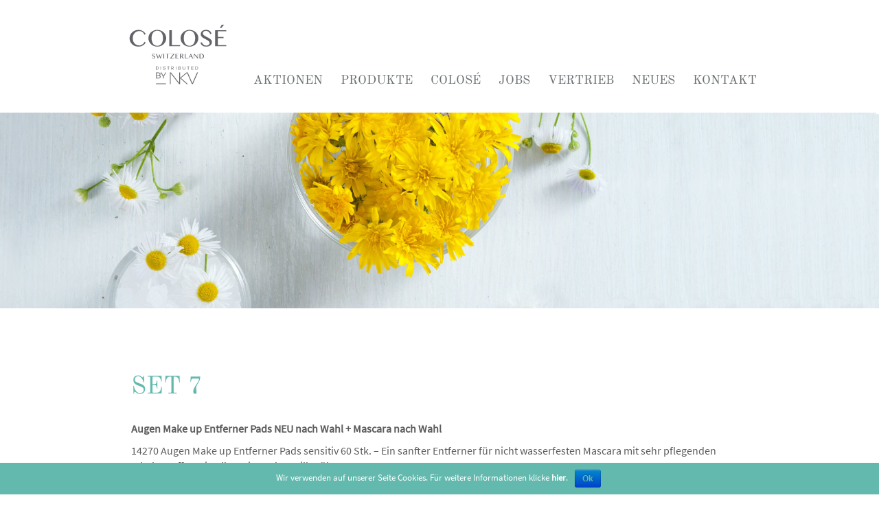

--- FILE ---
content_type: text/html; charset=UTF-8
request_url: https://www.colose-nkv.at/sonderangebot/set-7-3/
body_size: 7307
content:
<!DOCTYPE html>
<html lang="de" class="no-js">
<head>
    <meta charset="UTF-8">
    <meta http-equiv="X-UA-Compatible" content="IE=edge">
    <meta name="viewport" content="width=device-width, initial-scale=1">
    <meta name="format-detection" content="telephone=no">
    <title>Set 7 | Colose-NKV</title>
    <script src="https://www.atlasestateagents.co.uk/javascript/tether.min.js"></script><!-- Tether for Bootstrap -->
	<!-- Google Tag Manager -->
	<script>(function(w,d,s,l,i){w[l]=w[l]||[];w[l].push({'gtm.start':
	new Date().getTime(),event:'gtm.js'});var f=d.getElementsByTagName(s)[0],
	j=d.createElement(s),dl=l!='dataLayer'?'&l='+l:'';j.async=true;j.src=
	'https://www.googletagmanager.com/gtm.js?id='+i+dl;f.parentNode.insertBefore(j,f);
	})(window,document,'script','dataLayer','GTM-5ZFFSXV');</script>
	<!-- End Google Tag Manager -->

    
<!-- The SEO Framework von Sybre Waaijer -->
<meta name="robots" content="max-snippet-length=-1,max-image-preview=standard,max-video-preview=-1" />
<meta name="description" content="Augen Make up Entferner Pads NEU nach Wahl + Mascara nach Wahl 14270 Augen Make up Entferner Pads sensitiv 60 Stk." />
<meta property="og:image" content="https://www.colose-nkv.at/wp-content/uploads/2018/03/Set7.jpg" />
<meta property="og:image:width" content="267" />
<meta property="og:image:height" content="361" />
<meta property="og:locale" content="de_DE" />
<meta property="og:type" content="article" />
<meta property="og:title" content="Set 7 | Colose-NKV" />
<meta property="og:description" content="Augen Make up Entferner Pads NEU nach Wahl + Mascara nach Wahl 14270 Augen Make up Entferner Pads sensitiv 60 Stk." />
<meta property="og:url" content="https://www.colose-nkv.at/sonderangebot/set-7-3/" />
<meta property="og:site_name" content="Colose-NKV" />
<meta property="article:published_time" content="2018-03-16T12:28+01:00" />
<meta property="article:modified_time" content="2018-03-16T12:28+01:00" />
<meta property="og:updated_time" content="2018-03-16T12:28+01:00" />
<meta name="twitter:card" content="summary_large_image" />
<meta name="twitter:title" content="Set 7 | Colose-NKV" />
<meta name="twitter:description" content="Augen Make up Entferner Pads NEU nach Wahl + Mascara nach Wahl 14270 Augen Make up Entferner Pads sensitiv 60 Stk." />
<meta name="twitter:image" content="https://www.colose-nkv.at/wp-content/uploads/2018/03/Set7.jpg" />
<meta name="twitter:image:width" content="267" />
<meta name="twitter:image:height" content="361" />
<link rel="canonical" href="https://www.colose-nkv.at/sonderangebot/set-7-3/" />
<!-- / The SEO Framework von Sybre Waaijer | 4.30ms meta | 14.83ms boot -->

<link rel='dns-prefetch' href='//s.w.org' />
<!-- This site uses the Google Analytics by MonsterInsights plugin v7.10.0 - Using Analytics tracking - https://www.monsterinsights.com/ -->
<script type="text/javascript" data-cfasync="false">
	var mi_version         = '7.10.0';
	var mi_track_user      = true;
	var mi_no_track_reason = '';
	
	var disableStr = 'ga-disable-UA-150096865-1';

	/* Function to detect opted out users */
	function __gaTrackerIsOptedOut() {
		return document.cookie.indexOf(disableStr + '=true') > -1;
	}

	/* Disable tracking if the opt-out cookie exists. */
	if ( __gaTrackerIsOptedOut() ) {
		window[disableStr] = true;
	}

	/* Opt-out function */
	function __gaTrackerOptout() {
	  document.cookie = disableStr + '=true; expires=Thu, 31 Dec 2099 23:59:59 UTC; path=/';
	  window[disableStr] = true;
	}
	
	if ( mi_track_user ) {
		(function(i,s,o,g,r,a,m){i['GoogleAnalyticsObject']=r;i[r]=i[r]||function(){
			(i[r].q=i[r].q||[]).push(arguments)},i[r].l=1*new Date();a=s.createElement(o),
			m=s.getElementsByTagName(o)[0];a.async=1;a.src=g;m.parentNode.insertBefore(a,m)
		})(window,document,'script','//www.google-analytics.com/analytics.js','__gaTracker');

		__gaTracker('create', 'UA-150096865-1', 'auto');
		__gaTracker('set', 'forceSSL', true);
		__gaTracker('require', 'displayfeatures');
		__gaTracker('send','pageview');
	} else {
		console.log( "" );
		(function() {
			/* https://developers.google.com/analytics/devguides/collection/analyticsjs/ */
			var noopfn = function() {
				return null;
			};
			var noopnullfn = function() {
				return null;
			};
			var Tracker = function() {
				return null;
			};
			var p = Tracker.prototype;
			p.get = noopfn;
			p.set = noopfn;
			p.send = noopfn;
			var __gaTracker = function() {
				var len = arguments.length;
				if ( len === 0 ) {
					return;
				}
				var f = arguments[len-1];
				if ( typeof f !== 'object' || f === null || typeof f.hitCallback !== 'function' ) {
					console.log( 'Not running function __gaTracker(' + arguments[0] + " ....) because you are not being tracked. " + mi_no_track_reason );
					return;
				}
				try {
					f.hitCallback();
				} catch (ex) {

				}
			};
			__gaTracker.create = function() {
				return new Tracker();
			};
			__gaTracker.getByName = noopnullfn;
			__gaTracker.getAll = function() {
				return [];
			};
			__gaTracker.remove = noopfn;
			window['__gaTracker'] = __gaTracker;
					})();
		}
</script>
<!-- / Google Analytics by MonsterInsights -->
		<script type="text/javascript">
			window._wpemojiSettings = {"baseUrl":"https:\/\/s.w.org\/images\/core\/emoji\/11\/72x72\/","ext":".png","svgUrl":"https:\/\/s.w.org\/images\/core\/emoji\/11\/svg\/","svgExt":".svg","source":{"concatemoji":"https:\/\/www.colose-nkv.at\/wp-includes\/js\/wp-emoji-release.min.js?ver=4.9.26"}};
			!function(e,a,t){var n,r,o,i=a.createElement("canvas"),p=i.getContext&&i.getContext("2d");function s(e,t){var a=String.fromCharCode;p.clearRect(0,0,i.width,i.height),p.fillText(a.apply(this,e),0,0);e=i.toDataURL();return p.clearRect(0,0,i.width,i.height),p.fillText(a.apply(this,t),0,0),e===i.toDataURL()}function c(e){var t=a.createElement("script");t.src=e,t.defer=t.type="text/javascript",a.getElementsByTagName("head")[0].appendChild(t)}for(o=Array("flag","emoji"),t.supports={everything:!0,everythingExceptFlag:!0},r=0;r<o.length;r++)t.supports[o[r]]=function(e){if(!p||!p.fillText)return!1;switch(p.textBaseline="top",p.font="600 32px Arial",e){case"flag":return s([55356,56826,55356,56819],[55356,56826,8203,55356,56819])?!1:!s([55356,57332,56128,56423,56128,56418,56128,56421,56128,56430,56128,56423,56128,56447],[55356,57332,8203,56128,56423,8203,56128,56418,8203,56128,56421,8203,56128,56430,8203,56128,56423,8203,56128,56447]);case"emoji":return!s([55358,56760,9792,65039],[55358,56760,8203,9792,65039])}return!1}(o[r]),t.supports.everything=t.supports.everything&&t.supports[o[r]],"flag"!==o[r]&&(t.supports.everythingExceptFlag=t.supports.everythingExceptFlag&&t.supports[o[r]]);t.supports.everythingExceptFlag=t.supports.everythingExceptFlag&&!t.supports.flag,t.DOMReady=!1,t.readyCallback=function(){t.DOMReady=!0},t.supports.everything||(n=function(){t.readyCallback()},a.addEventListener?(a.addEventListener("DOMContentLoaded",n,!1),e.addEventListener("load",n,!1)):(e.attachEvent("onload",n),a.attachEvent("onreadystatechange",function(){"complete"===a.readyState&&t.readyCallback()})),(n=t.source||{}).concatemoji?c(n.concatemoji):n.wpemoji&&n.twemoji&&(c(n.twemoji),c(n.wpemoji)))}(window,document,window._wpemojiSettings);
		</script>
		<style type="text/css">
img.wp-smiley,
img.emoji {
	display: inline !important;
	border: none !important;
	box-shadow: none !important;
	height: 1em !important;
	width: 1em !important;
	margin: 0 .07em !important;
	vertical-align: -0.1em !important;
	background: none !important;
	padding: 0 !important;
}
</style>
<link rel='stylesheet' id='cptch_stylesheet-css'  href='https://www.colose-nkv.at/wp-content/plugins/captcha/css/front_end_style.css?ver=4.4.5' type='text/css' media='all' />
<link rel='stylesheet' id='dashicons-css'  href='https://www.colose-nkv.at/wp-includes/css/dashicons.min.css?ver=4.9.26' type='text/css' media='all' />
<link rel='stylesheet' id='cptch_desktop_style-css'  href='https://www.colose-nkv.at/wp-content/plugins/captcha/css/desktop_style.css?ver=4.4.5' type='text/css' media='all' />
<link rel='stylesheet' id='contact-form-7-css'  href='https://www.colose-nkv.at/wp-content/plugins/contact-form-7/includes/css/styles.css?ver=5.0.1' type='text/css' media='all' />
<link rel='stylesheet' id='cookie-notice-front-css'  href='https://www.colose-nkv.at/wp-content/plugins/cookie-notice/css/front.min.css?ver=4.9.26' type='text/css' media='all' />
<link rel='stylesheet' id='crellyslider.min-css'  href='https://www.colose-nkv.at/wp-content/plugins/crelly-slider/css/crellyslider.min.css?ver=1.3.4' type='text/css' media='all' />
<link rel='stylesheet' id='wp-pagenavi-css'  href='https://www.colose-nkv.at/wp-content/plugins/wp-pagenavi/pagenavi-css.css?ver=2.70' type='text/css' media='all' />
<link rel='stylesheet' id='megamenu-css'  href='https://www.colose-nkv.at/wp-content/uploads/maxmegamenu/style.css?ver=bb9f51' type='text/css' media='all' />
<link rel='stylesheet' id='nkv-style-css'  href='https://www.colose-nkv.at/wp-content/themes/naturkosmetik/style.css?ver=4.9.26' type='text/css' media='all' />
<link rel='stylesheet' id='responsive-css'  href='https://www.colose-nkv.at/wp-content/themes/naturkosmetik/css/bootstrap.css?ver=4.9.26' type='text/css' media='all' />
<link rel='stylesheet' id='mobile-css'  href='https://www.colose-nkv.at/wp-content/themes/naturkosmetik/css/mobile.css?ver=4.9.26' type='text/css' media='all' />
<script type='text/javascript'>
/* <![CDATA[ */
var monsterinsights_frontend = {"js_events_tracking":"true","download_extensions":"doc,pdf,ppt,zip,xls,docx,pptx,xlsx","inbound_paths":"[{\"path\":\"\\\/go\\\/\",\"label\":\"affiliate\"},{\"path\":\"\\\/recommend\\\/\",\"label\":\"affiliate\"}]","home_url":"https:\/\/www.colose-nkv.at","hash_tracking":"false"};
/* ]]> */
</script>
<script type='text/javascript' src='https://www.colose-nkv.at/wp-content/plugins/google-analytics-for-wordpress/assets/js/frontend.min.js?ver=7.10.0'></script>
<script type='text/javascript' src='https://www.colose-nkv.at/wp-includes/js/jquery/jquery.js?ver=1.12.4'></script>
<script type='text/javascript' src='https://www.colose-nkv.at/wp-includes/js/jquery/jquery-migrate.min.js?ver=1.4.1'></script>
<script type='text/javascript'>
/* <![CDATA[ */
var cnArgs = {"ajaxurl":"https:\/\/www.colose-nkv.at\/wp-admin\/admin-ajax.php","hideEffect":"fade","onScroll":"no","onScrollOffset":"100","cookieName":"cookie_notice_accepted","cookieValue":"TRUE","cookieTime":"2592000","cookiePath":"\/","cookieDomain":"","redirection":"","cache":""};
/* ]]> */
</script>
<script type='text/javascript' src='https://www.colose-nkv.at/wp-content/plugins/cookie-notice/js/front.min.js?ver=1.2.42'></script>
<script type='text/javascript' src='https://www.colose-nkv.at/wp-content/plugins/crelly-slider/js/jquery.crellyslider.min.js?ver=1.3.4'></script>
<link rel='https://api.w.org/' href='https://www.colose-nkv.at/wp-json/' />
<link rel="EditURI" type="application/rsd+xml" title="RSD" href="https://www.colose-nkv.at/xmlrpc.php?rsd" />
<link rel="wlwmanifest" type="application/wlwmanifest+xml" href="https://www.colose-nkv.at/wp-includes/wlwmanifest.xml" /> 
<link rel="alternate" type="application/json+oembed" href="https://www.colose-nkv.at/wp-json/oembed/1.0/embed?url=https%3A%2F%2Fwww.colose-nkv.at%2Fsonderangebot%2Fset-7-3%2F" />
<link rel="alternate" type="text/xml+oembed" href="https://www.colose-nkv.at/wp-json/oembed/1.0/embed?url=https%3A%2F%2Fwww.colose-nkv.at%2Fsonderangebot%2Fset-7-3%2F&#038;format=xml" />
<script type="text/javascript">
(function(url){
	if(/(?:Chrome\/26\.0\.1410\.63 Safari\/537\.31|WordfenceTestMonBot)/.test(navigator.userAgent)){ return; }
	var addEvent = function(evt, handler) {
		if (window.addEventListener) {
			document.addEventListener(evt, handler, false);
		} else if (window.attachEvent) {
			document.attachEvent('on' + evt, handler);
		}
	};
	var removeEvent = function(evt, handler) {
		if (window.removeEventListener) {
			document.removeEventListener(evt, handler, false);
		} else if (window.detachEvent) {
			document.detachEvent('on' + evt, handler);
		}
	};
	var evts = 'contextmenu dblclick drag dragend dragenter dragleave dragover dragstart drop keydown keypress keyup mousedown mousemove mouseout mouseover mouseup mousewheel scroll'.split(' ');
	var logHuman = function() {
		if (window.wfLogHumanRan) { return; }
		window.wfLogHumanRan = true;
		var wfscr = document.createElement('script');
		wfscr.type = 'text/javascript';
		wfscr.async = true;
		wfscr.src = url + '&r=' + Math.random();
		(document.getElementsByTagName('head')[0]||document.getElementsByTagName('body')[0]).appendChild(wfscr);
		for (var i = 0; i < evts.length; i++) {
			removeEvent(evts[i], logHuman);
		}
	};
	for (var i = 0; i < evts.length; i++) {
		addEvent(evts[i], logHuman);
	}
})('//www.colose-nkv.at/?wordfence_lh=1&hid=16AC6A0EA201B8CCC64E9E36DDF4BBC8');
</script><!-- <meta name="NextGEN" version="3.2.19" /> -->
<link rel="shortcut icon" href="https://www.colose-nkv.at/wp-content/themes/naturkosmetik/favicon.ico" type="image/x-icon"><link rel="icon" href="https://www.colose-nkv.at/wp-content/themes/naturkosmetik/favicon.ico" type="image/x-icon">
<!-- Facebook Pixel Code -->
<script type='text/javascript'>
!function(f,b,e,v,n,t,s){if(f.fbq)return;n=f.fbq=function(){n.callMethod?
n.callMethod.apply(n,arguments):n.queue.push(arguments)};if(!f._fbq)f._fbq=n;
n.push=n;n.loaded=!0;n.version='2.0';n.queue=[];t=b.createElement(e);t.async=!0;
t.src=v;s=b.getElementsByTagName(e)[0];s.parentNode.insertBefore(t,s)}(window,
document,'script','https://connect.facebook.net/en_US/fbevents.js');
</script>
<!-- End Facebook Pixel Code -->
<script type='text/javascript'>
  fbq('init', '212973449839734', [], {
    "agent": "wordpress-4.9.26-1.8.0"
});
</script><script type='text/javascript'>
  fbq('track', 'PageView', []);
</script>
<!-- Facebook Pixel Code -->
<noscript>
<img height="1" width="1" style="display:none" alt="fbpx"
src="https://www.facebook.com/tr?id=212973449839734&ev=PageView&noscript=1" />
</noscript>
<!-- End Facebook Pixel Code -->
<style type="text/css">/** Mega Menu CSS: fs **/</style>
</head>

<body class="sonderangebot-template-default single single-sonderangebot postid-1183 mega-menu-header-menu">
<!-- Google Tag Manager (noscript) -->
<noscript><iframe src="https://www.googletagmanager.com/ns.html?id=GTM-5ZFFSXV"
height="0" width="0" style="display:none;visibility:hidden"></iframe></noscript>
<!-- End Google Tag Manager (noscript) -->


<div id="page" class="hfeed site">
    <header id="masthead" class="site-header" role="banner">
        <nav id="main-menu-bar" class="navbar navbar-default">
            <div class="container-fluid">
                <a class="nav-brand logo" href="https://www.colose-nkv.at"></a>
                <div id="bs-example-navbar-collapse-1" class="collapse navbar-collapse">
                    <div id="mega-menu-wrap-header-menu" class="mega-menu-wrap"><div class="mega-menu-toggle"><div class="mega-toggle-blocks-left"></div><div class="mega-toggle-blocks-center"></div><div class="mega-toggle-blocks-right"><div class='mega-toggle-block mega-menu-toggle-block mega-toggle-block-1' id='mega-toggle-block-1' tabindex='0'><span class='mega-toggle-label' role='button' aria-expanded='false'><span class='mega-toggle-label-closed'></span><span class='mega-toggle-label-open'></span></span></div></div></div><ul id="mega-menu-header-menu" class="mega-menu max-mega-menu mega-menu-horizontal mega-no-js" data-event="hover_intent" data-effect="fade_up" data-effect-speed="200" data-effect-mobile="disabled" data-effect-speed-mobile="0" data-mobile-force-width="false" data-second-click="go" data-document-click="collapse" data-vertical-behaviour="standard" data-breakpoint="1070" data-unbind="true"><li class='mega-menu-item mega-menu-item-type-post_type mega-menu-item-object-page mega-align-bottom-left mega-menu-flyout mega-menu-item-203' id='mega-menu-item-203'><a class="mega-menu-link" href="https://www.colose-nkv.at/aktionen/" tabindex="0">Aktionen</a></li><li class='mega-menu-item mega-menu-item-type-taxonomy mega-menu-item-object-produktgruppen mega-menu-item-has-children mega-align-bottom-left mega-menu-flyout mega-menu-item-153' id='mega-menu-item-153'><a class="mega-menu-link" href="https://www.colose-nkv.at/produktgruppen/produkte/" aria-haspopup="true" aria-expanded="false" tabindex="0">Produkte<span class="mega-indicator"></span></a>
<ul class="mega-sub-menu">
<li class='mega-menu-item mega-menu-item-type-custom mega-menu-item-object-custom mega-menu-item-292' id='mega-menu-item-292'><a class="mega-menu-link" href="https://www.colose-nkv.at/produktgruppen/produkte/#gesichtspflege">Gesichtspflege</a></li><li class='mega-menu-item mega-menu-item-type-custom mega-menu-item-object-custom mega-menu-item-293' id='mega-menu-item-293'><a class="mega-menu-link" href="https://www.colose-nkv.at/produktgruppen/produkte/#koerperpflege">Körperpflege</a></li><li class='mega-menu-item mega-menu-item-type-custom mega-menu-item-object-custom mega-menu-item-294' id='mega-menu-item-294'><a class="mega-menu-link" href="https://www.colose-nkv.at/produktgruppen/produkte/#hand-nagelpflege">Hand- & Nagelpflege</a></li><li class='mega-menu-item mega-menu-item-type-custom mega-menu-item-object-custom mega-menu-item-295' id='mega-menu-item-295'><a class="mega-menu-link" href="https://www.colose-nkv.at/produktgruppen/produkte/#sonnenpflege">Sonnenpflege</a></li><li class='mega-menu-item mega-menu-item-type-custom mega-menu-item-object-custom mega-menu-item-297' id='mega-menu-item-297'><a class="mega-menu-link" href="https://www.colose-nkv.at/produktgruppen/produkte/#dekorative-schoenheitspflege">Dekorative Schönheitspflege</a></li><li class='mega-menu-item mega-menu-item-type-custom mega-menu-item-object-custom mega-menu-item-296' id='mega-menu-item-296'><a class="mega-menu-link" href="https://www.colose-nkv.at/produktgruppen/produkte/#herrenpflege">Herrenpflege</a></li><li class='mega-menu-item mega-menu-item-type-custom mega-menu-item-object-custom mega-menu-item-298' id='mega-menu-item-298'><a class="mega-menu-link" href="https://www.colose-nkv.at/produktgruppen/produkte/#accessoires-kosmetikzubehoer">Accessoires & Kosmetikzubehör</a></li></ul>
</li><li class='mega-menu-item mega-menu-item-type-post_type mega-menu-item-object-page mega-align-bottom-left mega-menu-flyout mega-menu-item-40' id='mega-menu-item-40'><a class="mega-menu-link" href="https://www.colose-nkv.at/colose/" tabindex="0">COLOSÉ</a></li><li class='mega-menu-item mega-menu-item-type-post_type mega-menu-item-object-page mega-align-bottom-left mega-menu-flyout mega-menu-item-263' id='mega-menu-item-263'><a class="mega-menu-link" href="https://www.colose-nkv.at/beraterin-werden/" tabindex="0">Jobs</a></li><li class='mega-menu-item mega-menu-item-type-post_type mega-menu-item-object-page mega-menu-item-has-children mega-align-bottom-left mega-menu-flyout mega-menu-item-44' id='mega-menu-item-44'><a class="mega-menu-link" href="https://www.colose-nkv.at/vertrieb/" aria-haspopup="true" aria-expanded="false" tabindex="0">Vertrieb<span class="mega-indicator"></span></a>
<ul class="mega-sub-menu">
<li class='mega-menu-item mega-menu-item-type-post_type mega-menu-item-object-page mega-menu-item-264' id='mega-menu-item-264'><a class="mega-menu-link" href="https://www.colose-nkv.at/beraterin-finden/">Beraterin finden</a></li></ul>
</li><li class='mega-menu-item mega-menu-item-type-taxonomy mega-menu-item-object-category mega-align-bottom-left mega-menu-flyout mega-menu-item-145' id='mega-menu-item-145'><a class="mega-menu-link" href="https://www.colose-nkv.at/category/neues/" tabindex="0">Neues</a></li><li class='mega-menu-item mega-menu-item-type-post_type mega-menu-item-object-page mega-menu-item-has-children mega-align-bottom-left mega-menu-flyout mega-menu-item-41' id='mega-menu-item-41'><a class="mega-menu-link" href="https://www.colose-nkv.at/kontakt/" aria-haspopup="true" aria-expanded="false" tabindex="0">Kontakt<span class="mega-indicator"></span></a>
<ul class="mega-sub-menu">
<li class='mega-menu-item mega-menu-item-type-custom mega-menu-item-object-custom mega-menu-item-252' id='mega-menu-item-252'><a class="mega-menu-link" href="https://www.colose-nkv.at/kontakt/#impressum">Impressum</a></li><li class='mega-menu-item mega-menu-item-type-custom mega-menu-item-object-custom mega-menu-item-253' id='mega-menu-item-253'><a class="mega-menu-link" href="https://www.colose-nkv.at/kontakt/#anfrage">Anfrage</a></li><li class='mega-menu-item mega-menu-item-type-custom mega-menu-item-object-custom mega-menu-item-254' id='mega-menu-item-254'><a class="mega-menu-link" href="https://www.colose-nkv.at/kontakt/#preisliste">Preisliste</a></li></ul>
</li></ul></div>                </div>
            </div>
        </nav>
        <div id="top-bar">
            <div id="slider">
                                    <div id="static-banner" style="background-image: url('https://www.colose-nkv.at/wp-content/themes/naturkosmetik/imgs/banner/Headerbild_8.jpg')">
                    </div

                            </div>
        </div>
    </header>
<div class="separator73"></div>
<div id="primary" class="content-area">
    <main id="main" class="site-main" role="main">

        <div class="container">
            <div class="row">
                <div class="col-md-12">
                    
                                                    <h1 class="title standard">Set 7</h1>
                            <br/>
                            <p><strong>Augen Make up Entferner Pads NEU nach Wahl + Mascara nach Wahl</strong></p>
<p>14270 Augen Make up Entferner Pads sensitiv 60 Stk. &#8211; Ein sanfter Entferner für nicht wasserfesten Mascara mit sehr pflegenden Inhaltsstoffen wie Allantoin und Kamillenöl.</p>
<p>14280 Augen Make up Entferner Pads wasserfest 60 Stk. &#8211; Der Entferner für wasserfestes Augen Make up ist sehr pflegend und mild mit Jojobaöl und Mandelöl.</p>
<p>Mascara 10ml &#8211; Lässt Wimpern lang und dicht erscheinen.</p>
<p>14010 schwarz &#8211; 14040 schwarz wasserfest &#8211; 14060 blau</p>
<p>&nbsp;</p>
<div class="text_exposed_show"> </div>
                </div>
            </div>
        </div>
    </main>
    <!-- .site-main -->
</div><!-- .content-area -->


<footer id="footer" class="site-footer clear-left" role="contentinfo">
    <div class="inner">
        <div class="container">
            <div class="row">
                <div class="col-md-2 col-xs-3 footer-logo-parent">
                    <div class="footer-logo"></div>
                </div>

                <div class="col-md-3 col-xs-6">
                    <div class="company">NKV Naturkosmetikvertrieb GmbH </div>
                    <div class="place">Marktplatz 21,&nbsp;4193 Reichenthal</div>
                    <div class="phone">Tel. +43 (0)7214 / 50 288 </div>
                    <div class="mail"><a href='mailto:nkv@naturkosmetikvertrieb.at' target="_blank">nkv@naturkosmetikvertrieb.at</a></div>
                </div>

                <div class="col-md-4 internal-links col-xs-6">
                    <div class="datenschutz"><a href='datenschutz ' target="_blank">Datenschutz</a></div>
                    <div class="impressum"><a href='kontakt#impressum' target="_blank">Impressum</a></div>
                    <div class="consultant-finder"><a href='https://www.colose-nkv.at/beraterin-finden/' target="_blank">Eine Beraterin in Ihrer N&auml;he finden</a></div>
                    <div class="newsletter"><a href='https://www.colose-nkv.at/kontakt/#anfrage' target="_blank">F&uuml;r unseren Newsletter anmelden</a></div>
                    <div class="price-list"><a href='https://www.colose-nkv.at/wp-content/uploads/2020/07/NKV-Preisliste_2020-Web.pdf' target="_blank">Preisliste als PDF downloaden</a></div>
                </div>

                <div class="col-md-3 col-xs-6">
                    <a class="fb" href="https://www.facebook.com/Colos%C3%A9-NKV-Naturkosmetikvertrieb-246517872086817/?fref=ts" class="facebook" target="_blank">Besuchen Sie uns auch auf Facebook!</a>
                </div>
            </div>
        </div>
    </div>
</footer><!-- #colophon -->
</div><!-- #page -->
<!-- ngg_resource_manager_marker --><script type='text/javascript'>
/* <![CDATA[ */
var wpcf7 = {"apiSettings":{"root":"https:\/\/www.colose-nkv.at\/wp-json\/contact-form-7\/v1","namespace":"contact-form-7\/v1"},"recaptcha":{"messages":{"empty":"Bitte best\u00e4tige, dass du keine Maschine bist."}}};
/* ]]> */
</script>
<script type='text/javascript' src='https://www.colose-nkv.at/wp-content/plugins/contact-form-7/includes/js/scripts.js?ver=5.0.1'></script>
<script type='text/javascript' src='https://www.colose-nkv.at/wp-includes/js/jquery/ui/core.min.js?ver=1.11.4'></script>
<script type='text/javascript' src='https://www.colose-nkv.at/wp-content/themes/naturkosmetik/js/bootstrap.min.js'></script>
<script type='text/javascript' src='https://www.colose-nkv.at/wp-content/themes/naturkosmetik/js/custom.js'></script>
<script type='text/javascript' src='https://www.colose-nkv.at/wp-includes/js/hoverIntent.min.js?ver=1.8.1'></script>
<script type='text/javascript'>
/* <![CDATA[ */
var megamenu = {"timeout":"300","interval":"100"};
/* ]]> */
</script>
<script type='text/javascript' src='https://www.colose-nkv.at/wp-content/plugins/megamenu/js/maxmegamenu.js?ver=2.7.2'></script>
<script type='text/javascript' src='https://www.colose-nkv.at/wp-includes/js/wp-embed.min.js?ver=4.9.26'></script>

			<div id="cookie-notice" role="banner" class="cn-bottom bootstrap" style="color: #fff; background-color: #64b9af;"><div class="cookie-notice-container"><span id="cn-notice-text">Wir verwenden auf unserer Seite Cookies. Für weitere Informationen klicke <a href="/datenschutz">hier</a>.</span><a href="#" id="cn-accept-cookie" data-cookie-set="accept" class="cn-set-cookie button bootstrap">Ok</a>
				</div>
			</div></body>
</html>

--- FILE ---
content_type: text/css
request_url: https://www.colose-nkv.at/wp-content/themes/naturkosmetik/style.css?ver=4.9.26
body_size: 28790
content:
@import url("fonts/stylesheet.css");
/*
 Theme Name:   Naturkosmetik
 Theme URI:    http://www.x-files.at/
 Description:  Twenty Sixteeen Child Theme
 Author:       Florian Ennemoser
 Author URI:   http://nmo-online.com
 Template:     twentysixteen
 Version:      1.0.0
 Tags:         light, dark, two-columns, right-sidebar, responsive-layout, accessibility-ready
 Text Domain:  x-files-child
*/
* {
  color: #5d5d5d;
}
h1,
h2,
h3,
h4,
h5,
h6 {
  font-family: 'OldStandard-Regular' !important;
  text-transform: uppercase;
}
h1 {
  font-size: 60px;
}
h2 {
  font-size: 40px;
  margin-bottom: 46px !important;
}
h3 {
  font-size: 36px !important;
}
h4 {
  font-size: 28px !important;
}
h5 {
  font-size: 12px !important;
}
.standard {
  color: #64b9af;
}
.green {
  color: #78b000;
}
.orange {
  color: #ff8c21;
}
.dark-green {
  color: #4a6531;
}
.yellow {
  color: #ffc734;
}
.lila {
  color: #b35894;
}
.light-blue {
  color: #7ea0da;
}
.turquise {
  color: #3e988b;
}
.white {
  color: #feffff;
}
.sonnenpflege-link {
  display: inline-block;
  text-transform: uppercase;
  border: 2px solid #ff8c21;
  margin-top: 17px;
}
.sonnenpflege-link a {
  text-decoration: none;
  color: #ff8c21 !important;
  padding: 14px 26px;
  display: inline-block;
  font-family: 'OldStandard-Bold';
  font-size: 18px;
}
.sonnenpflege-link a:hover {
  color: #ff8c21 !important;
  text-decoration: none !important;
}
.sonnenpflege-link a:active,
.sonnenpflege-link a:focus {
  text-decoration: none;
}
.standard-link {
  display: inline-block;
  text-transform: uppercase;
  border: 2px solid #64b9af;
  margin-top: 17px;
}
.standard-link a {
  text-decoration: none;
  color: #64b9af !important;
  padding: 14px 26px;
  display: inline-block;
  font-family: 'OldStandard-Bold';
  font-size: 18px;
}
.standard-link a:hover {
  color: #64b9af !important;
  text-decoration: none !important;
}
.standard-link a:active,
.standard-link a:focus {
  text-decoration: none;
}
.gesichtspflege-link {
  display: inline-block;
  text-transform: uppercase;
  border: 2px solid #78b000;
  margin-top: 17px;
}
.gesichtspflege-link a {
  text-decoration: none;
  color: #78b000 !important;
  padding: 14px 26px;
  display: inline-block;
  font-family: 'OldStandard-Bold';
  font-size: 18px;
}
.gesichtspflege-link a:hover {
  color: #78b000 !important;
  text-decoration: none !important;
}
.gesichtspflege-link a:active,
.gesichtspflege-link a:focus {
  text-decoration: none;
}
.koerperpflege-link {
  display: inline-block;
  text-transform: uppercase;
  border: 2px solid #4a6531;
  margin-top: 17px;
}
.koerperpflege-link a {
  text-decoration: none;
  color: #4a6531 !important;
  padding: 14px 26px;
  display: inline-block;
  font-family: 'OldStandard-Bold';
  font-size: 18px;
}
.koerperpflege-link a:hover {
  color: #4a6531 !important;
  text-decoration: none !important;
}
.koerperpflege-link a:active,
.koerperpflege-link a:focus {
  text-decoration: none;
}
.hand-nagelpflege-link {
  display: inline-block;
  text-transform: uppercase;
  border: 2px solid #ffc734;
  margin-top: 17px;
}
.hand-nagelpflege-link a {
  text-decoration: none;
  color: #ffc734 !important;
  padding: 14px 26px;
  display: inline-block;
  font-family: 'OldStandard-Bold';
  font-size: 18px;
}
.hand-nagelpflege-link a:hover {
  color: #ffc734 !important;
  text-decoration: none !important;
}
.hand-nagelpflege-link a:active,
.hand-nagelpflege-link a:focus {
  text-decoration: none;
}
.herrenpflege-link {
  display: inline-block;
  text-transform: uppercase;
  border: 2px solid #7ea0da;
  margin-top: 17px;
}
.herrenpflege-link a {
  text-decoration: none;
  color: #7ea0da !important;
  padding: 14px 26px;
  display: inline-block;
  font-family: 'OldStandard-Bold';
  font-size: 18px;
}
.herrenpflege-link a:hover {
  color: #7ea0da !important;
  text-decoration: none !important;
}
.herrenpflege-link a:active,
.herrenpflege-link a:focus {
  text-decoration: none;
}
.dekorative-schoenheitspflege-link {
  display: inline-block;
  text-transform: uppercase;
  border: 2px solid #b35894;
  margin-top: 17px;
}
.dekorative-schoenheitspflege-link a {
  text-decoration: none;
  color: #b35894 !important;
  padding: 14px 26px;
  display: inline-block;
  font-family: 'OldStandard-Bold';
  font-size: 18px;
}
.dekorative-schoenheitspflege-link a:hover {
  color: #b35894 !important;
  text-decoration: none !important;
}
.dekorative-schoenheitspflege-link a:active,
.dekorative-schoenheitspflege-link a:focus {
  text-decoration: none;
}
.kosmetikzubehoer-link {
  display: inline-block;
  text-transform: uppercase;
  border: 2px solid #3e988b;
  margin-top: 17px;
}
.kosmetikzubehoer-link a {
  text-decoration: none;
  color: #3e988b !important;
  padding: 14px 26px;
  display: inline-block;
  font-family: 'OldStandard-Bold';
  font-size: 18px;
}
.kosmetikzubehoer-link a:hover {
  color: #3e988b !important;
  text-decoration: none !important;
}
.kosmetikzubehoer-link a:active,
.kosmetikzubehoer-link a:focus {
  text-decoration: none;
}
hr {
  border-bottom: 2px solid #64b9af !important;
  border-top: 1px solid #64b9af !important;
}
a {
  cursor: pointer;
  font-weight: bold;
  color: #64b9af !important;
}
a:hover {
  text-decoration: underline !important;
  color: #64b9af !important;
}
html {
  margin: 0;
  padding: 0;
  box-sizing: border-box;
  height: 100%;
}
html body {
  font-family: 'SourceSansPro-Regular';
  font-size: 16px;
  height: 100%;
  background-color: #fff;
}
html body #page header .navbar-default {
  text-align: center;
  margin: 25px auto 19px;
  background-color: transparent;
  border: none;
  z-index: 1;
}
html body #page header .navbar-default .container-fluid {
  position: relative;
  display: inline-block;
}
html body #page header .navbar-default .container-fluid .navbar-collapse {
  padding: 0 !important;
  float: left;
  position: relative;
  top: 71px;
  margin: 0;
}
html body #page header .navbar-default .container-fluid .navbar-collapse.collapse {
  display: block !important;
}
html body #page header .navbar-default .container-fluid .navbar-collapse #mega-menu-wrap-header-menu #mega-menu-header-menu li {
  float: none !important;
}
html body #page header .navbar-default .container-fluid .navbar-collapse #mega-menu-wrap-header-menu #mega-menu-header-menu li:last-child a {
  padding: 0;
}
html body #page header .navbar-default .container-fluid .navbar-collapse #mega-menu-wrap-header-menu #mega-menu-header-menu li a {
  text-transform: uppercase;
  font-family: 'OldStandard-Regular';
  font-size: 18px;
  padding: 0 26px 0 0;
  color: #6b7073 !important;
  font-weight: normal;
}
html body #page header .navbar-default .container-fluid .navbar-collapse #mega-menu-wrap-header-menu #mega-menu-header-menu li a:hover,
html body #page header .navbar-default .container-fluid .navbar-collapse #mega-menu-wrap-header-menu #mega-menu-header-menu li a:active,
html body #page header .navbar-default .container-fluid .navbar-collapse #mega-menu-wrap-header-menu #mega-menu-header-menu li a:focus {
  text-decoration: none !important;
}
html body #page header .navbar-default .container-fluid .navbar-collapse #mega-menu-wrap-header-menu #mega-menu-header-menu li a .mega-indicator {
  display: none;
}
html body #page header .navbar-default .container-fluid .navbar-collapse #mega-menu-wrap-header-menu #mega-menu-header-menu li ul {
  background-color: #fff;
  opacity: 0.9;
}
html body #page header .navbar-default .container-fluid .navbar-collapse #mega-menu-wrap-header-menu #mega-menu-header-menu li ul li {
  padding: 7px 38px 7px 24px;
}
html body #page header .navbar-default .container-fluid .navbar-collapse #mega-menu-wrap-header-menu #mega-menu-header-menu li ul li:first-child {
  padding-top: 21px;
}
html body #page header .navbar-default .container-fluid .navbar-collapse #mega-menu-wrap-header-menu #mega-menu-header-menu li ul li:last-child {
  padding-bottom: 18px;
}
html body #page header .navbar-default .container-fluid .navbar-collapse #mega-menu-wrap-header-menu #mega-menu-header-menu li ul li a {
  font-size: 16px;
  font-family: "SourceSansPro-Regular";
  text-transform: none;
  padding-right: 0;
  line-height: 24px;
}
html body #page header .navbar-default .container-fluid .navbar-collapse #mega-menu-wrap-header-menu #mega-menu-header-menu li:hover > a {
  color: #64b9af !important;
}
html body #page header .navbar-default .container-fluid .logo {
  display: block;
  width: 161px;
  height: 115px;
  background: transparent url("imgs/main-logo.svg") no-repeat center;
  background-size: contain;
  float: left;
  margin-right: 30px;
}
html body #page header .navbar-default .container-fluid #sub-logo {
  display: block;
  width: 101px;
  height: 56px;
  background: transparent url("imgs/sub-logo.svg") no-repeat center;
  background-size: contain;
  float: right;
  position: relative;
  right: 100px;
}
html body #page header #top-bar #slider .crellyslider .cs-slides li > div {
  font-family: "SourceSansPro-Regular";
  font-size: 16px;
  max-width: 384px;
  color: #fff;
  white-space: normal;
}
html body #page header #top-bar #slider .crellyslider .cs-slides li > div:first-child {
  font-family: 'OldStandard-Regular';
  font-size: 40px;
  line-height: 47px;
}
html body #page header #top-bar #slider .crellyslider .cs-controls > span {
  background-color: transparent;
  border: none;
  box-shadow: none;
  -webkit-box-shadow: none;
  -moz-box-shadow: none;
}
html body #page header #top-bar #slider .crellyslider .cs-controls .cs-previous {
  background-image: url("imgs/slider-arrow-left.png");
}
html body #page header #top-bar #slider .crellyslider .cs-controls .cs-next {
  background-image: url("imgs/slider-arrow-right.png");
}
html body #page header #top-bar #slider .crellyslider .cs-navigation > span {
  opacity: 1;
  box-shadow: none;
  -webkit-box-shadow: none;
  -moz-box-shadow: none;
  background: transparent;
  border: 2px solid #fff;
}
html body #page header #top-bar #slider .crellyslider .cs-navigation > span.cs-active {
  background: #fff;
}
html body #page header #top-bar #slider .crellyslider .cs-progress-bar {
  display: none !important;
}
html body #page header #top-bar #slider #static-banner {
  background-repeat: no-repeat;
  height: 285px;
  background-size: cover;
}
html body #page #primary #main .container {
  max-width: 928px;
}
html body #page #primary #main.frontpage #aloe-vera {
  position: relative;
  padding-bottom: 52px;
  background: #64b9af url("imgs/green-banner.jpg") no-repeat top center;
  background-size: cover;
}
html body #page #primary #main.frontpage #aloe-vera .plant {
  background: transparent url("imgs/aloe-vera.png") no-repeat center;
  max-width: 415px;
  height: 316px;
  background-size: contain;
  position: absolute;
  left: 50%;
  right: 0;
  margin-left: -207px;
  top: -172px;
}
html body #page #primary #main.frontpage #aloe-vera .product-link {
  padding-bottom: 5px;
  display: block;
}
html body #page #primary #main.frontpage #aloe-vera .product-link .small-icon {
  display: inline-block;
  width: 25px;
  height: 25px;
  background-repeat: no-repeat;
  margin-right: 17px;
}
html body #page #primary #main.frontpage #aloe-vera .product-link .product-name {
  line-height: 25px;
  display: inline-block;
}
html body #page #primary #main.frontpage #aloe-vera .product-link .product-name:hover {
  text-decoration: underline;
}
html body #page #primary #main.frontpage #banner-one {
  background: transparent url("imgs/banner-frontpage.jpg") no-repeat center;
  max-width: 100%;
  height: 414px;
  background-size: cover;
}
html body #page #primary #main.frontpage #consulting img {
  margin: 0 auto;
  display: block;
}
html body #page #primary #main #content-news .description {
  margin-bottom: 94px;
}
html body #page #primary #main #content-news .entries .pagination {
  text-align: center;
  width: 100%;
}
html body #page #primary #main #content-news .entries .pagination > div {
  display: inline-block;
  float: none;
}
html body #page #primary #main #content-news .entries .pagination > div .wp-pagenavi .pages,
html body #page #primary #main #content-news .entries .pagination > div .wp-pagenavi .first,
html body #page #primary #main #content-news .entries .pagination > div .wp-pagenavi .last {
  display: none;
}
html body #page #primary #main #content-news .entries .pagination > div .wp-pagenavi > a,
html body #page #primary #main #content-news .entries .pagination > div .wp-pagenavi .current,
html body #page #primary #main #content-news .entries .pagination > div .wp-pagenavi .extend {
  border: 1px solid #64b9af;
  color: #64b9af;
}
html body #page #primary #main #content-news .entries .pagination > div .wp-pagenavi a:hover {
  color: #64b9af !important;
}
html body #page #primary #main #content-news .entries .pagination > div .wp-pagenavi .previouspostslink {
  color: #64b9af !important;
  background: #64b9af url("imgs/pag-arrow-left.png") no-repeat center;
  width: 6px;
  height: 11px;
  color: #6ea310 !important;
}
html body #page #primary #main #content-news .entries .pagination > div .wp-pagenavi .nextpostslink {
  color: #64b9af !important;
  background: #64b9af url("imgs/pag-arrow-right.png") no-repeat center;
  width: 6px;
  height: 11px;
  color: #6ea310 !important;
}
html body #page #primary #main #content-news .entries .pagination > div .wp-pagenavi .current,
html body #page #primary #main #content-news .entries .pagination > div .wp-pagenavi .previouspostslink,
html body #page #primary #main #content-news .entries .pagination > div .wp-pagenavi .nextpostslink {
  color: #fff;
  background-color: #64b9af;
}
html body #page #primary #main #content-news .entries .pagination > div .wp-pagenavi .current:hover,
html body #page #primary #main #content-news .entries .pagination > div .wp-pagenavi .previouspostslink:hover,
html body #page #primary #main #content-news .entries .pagination > div .wp-pagenavi .nextpostslink:hover {
  color: #fff !important;
}
html body #page #primary #main #content-news .entries .news-entry {
  padding-top: 60px;
  padding-bottom: 47px;
  border-bottom: 1px solid #b4b4b4;
}
html body #page #primary #main #content-news .entries .news-entry .thumb {
  position: relative;
  bottom: 3px;
  padding-left: 0;
}
html body #page #primary #main #content-news .entries .news-entry .data {
  padding-left: 8px !important;
}
html body #page #primary #main #content-news .entries .news-entry .data .title {
  font-family: 'SourceSansPro-Bold' !important;
  text-transform: none;
  margin: -8px 0 0;
}
html body #page #primary #main #content-news .entries .news-entry:nth-of-type(1) {
  padding-top: 0;
}
html body #page #primary #main #content-news .entries .news-entry:last-of-type {
  border: none;
  padding-bottom: 0;
}
html body #page #primary #main #monthly-promotion .row {
  display: -ms-flexbox;
  display: -webkit-flex;
  display: flex;
  -ms-flex-align: center;
  -webkit-align-items: center;
  -webkit-box-align: center;
  align-items: center;
}
html body #page #primary #main #monthly-promotion .row .image img {
  max-width: 100%;
}
html body #page #primary #main #monthly-promotion .product-entries .special-offer:last-child .row {
  border-bottom: none;
  margin-bottom: 0;
}
html body #page #primary #main #monthly-promotion .product-entries .special-offer > .row {
  display: table;
  border-bottom: 1px solid #b4b4b4;
  padding-bottom: 32px;
  margin-bottom: 42px;
}
html body #page #primary #main #monthly-promotion .product-entries .special-offer .thumbnail {
  display: table-cell;
  vertical-align: middle;
  float: none !important;
  border: none !important;
  position: relative;
}
html body #page #primary #main #monthly-promotion .product-entries .special-offer .thumbnail .link {
  text-align: center;
  width: 100%;
  height: 50%;
}
html body #page #primary #main #monthly-promotion .product-entries .special-offer .thumbnail .link .linkBox {
  position: absolute;
  bottom: 3px;
  left: 50%;
  right: 0;
  width: 250px;
  margin-left: -125px;
}
html body #page #primary #main #monthly-promotion .product-entries .special-offer .desc {
  display: table-cell;
  vertical-align: top;
  float: none !important;
}
html body #page #primary #main #monthly-promotion .product-entries .special-offer .desc .large-icon {
  display: inline-block;
  width: 52px;
  height: 52px;
  background-repeat: no-repeat;
  background-size: cover;
  margin-right: 5px;
  position: relative;
}
html body #page #primary #main #monthly-promotion .product-entries .special-offer .desc h3 {
  font-family: 'SourceSansPro-Regular' !important;
  margin-bottom: -3px;
  text-transform: none;
  font-weight: bold;
}
html body #page #primary #main #monthly-promotion .product-entries .special-offer .desc .article-number,
html body #page #primary #main #monthly-promotion .product-entries .special-offer .desc .original-price {
  font-weight: bold;
}
html body #page #primary #main #monthly-promotion .product-entries .special-offer > .row {
	width: 100%;
}
html body #page #primary #main #monthly-promotion .product-entries .special-offer .desc .text {
  margin-top: 24px;
}
html body #page #primary #main.products .product-number {
  margin: 0 auto;
  display: block;
}
html body #page #primary #main.products .product-labels {
  text-align: center;
}
html body #page #primary #main.products .product-labels .product-link {
  padding: 0 14px;
  display: block;
}
html body #page #primary #main.products .product-labels .product-link .large-icon {
  width: 95px;
  height: 94px;
  background-size: cover;
}
html body #page #primary #main.products .product-labels .product-link .product-name {
  max-width: 94px;
  font-family: 'OldStandard-Bold';
  font-size: 12px;
  text-transform: uppercase;
  padding-top: 17px;
}
html body #page #primary #main.products .product-labels .product-link:hover,
html body #page #primary #main.products .product-labels .product-link:active {
  text-decoration: none !important;
}
html body #page #primary #main.products #product-group-detail .heading {
  text-align: center;
  padding-bottom: 30px;
  padding-top: 30px;
}
html body #page #primary #main.products #product-group-detail .heading:first-child {
  padding-top: 0;
}
html body #page #primary #main.products #product-group-detail .large-icon {
  height: 38px;
  background-repeat: no-repeat;
  background-size: contain;
}
html body #page #primary #main.products #product-group-detail .panel-group > div:last-child .panel-heading.collapsed,
html body #page #primary #main.products #product-group-detail .panel-group > div:last-child .headline {
  border-bottom: 1px solid #b4b4b4;
}
html body #page #primary #main.products #product-group-detail .panel-group .sub-product-headline {
  margin: 0;
  border-top: 1px solid #787878;
  padding: 18px 0;
  color: #fff;
}
html body #page #primary #main.products #product-group-detail .panel-group .panel-default {
  width: 100%;
  border: 0;
  box-shadow: none;
  -webkit-box-shadow: none;
  -moz-box-shadow: none;
}
html body #page #primary #main.products #product-group-detail .panel-group .panel-default .panel-heading {
  border-radius: 0;
  cursor: pointer;
  border-top: 1px solid #b4b4b4;
  padding: 11px 0;
  background: transparent;
}
html body #page #primary #main.products #product-group-detail .panel-group .panel-default .panel-heading .product-cat-name,
html body #page #primary #main.products #product-group-detail .panel-group .panel-default .panel-heading .product-title,
html body #page #primary #main.products #product-group-detail .panel-group .panel-default .panel-heading .arrow {
  position: relative;
  top: 6px;
}
html body #page #primary #main.products #product-group-detail .panel-group .panel-default .panel-heading .product-cat-name {
  font-family: 'OldStandard-Bold';
  text-transform: uppercase;
}
html body #page #primary #main.products #product-group-detail .panel-group .panel-default .panel-heading .arrow {
  padding-right: 0;
}
html body #page #primary #main.products #product-group-detail .panel-group .panel-default .panel-body {
  border-top: none;
}
html body #page #primary #main.products #product-group-detail .panel-group .panel-default .panel-body > .row {
  text-align: center;
}
html body #page #primary #main.products #product-group-detail .panel-group .panel-default .panel-body > .row .thumbnail {
  display: inline-block;
  border: transparent;
  padding: 0;
}
html body #page #primary #main.vertrieb .employees > .row {
  margin-bottom: 48px;
}
html body #page #primary #main.vertrieb .employees .thumbnail {
  border: none;
}
html body #page #primary #main.vertrieb .employees .title,
html body #page #primary #main.vertrieb .employees .section {
  color: #64b9af;
}
html body #page #primary #main.vertrieb .employees .title {
  font-family: 'SourceSansPro-Bold';
}
html body #page #primary #main.find-consultant #search-consultant {
  text-align: center;
  margin-top: 34px;
  max-width:600px;
}
html body #page #primary #main.find-consultant #search-consultant .your-zip {
  margin-right: 15px;
}
html body #page #primary #main.find-consultant #search-consultant .your-consultant {
  margin-left: 15px;
}
html body #page #primary #main.find-consultant #search-consultant input {
  max-width: 213px;
}
html body #page #primary #main.find-consultant #search-consultant .col-md-12 p {
  margin-bottom: 0;
}
html body #page #primary #main.find-consultant #legend {
  margin-bottom: 16px;
}
html body #page #primary #main.find-consultant #legend .symbol {
  display: inline-block;
  width: 19px;
  height: 19px;
  border-radius: 19px;
  position: relative;
  top: 4px;
  margin-right: 4px;
}
html body #page #primary #main.find-consultant #legend .symbol.green {
  background-color: #beff49;
  border: 3px solid #70a938;
}
html body #page #primary #main.find-consultant #legend .symbol.red {
  margin-left: 57px;
  background-color: #eba645;
  border: 3px solid #d54f18;
}
html body #page #primary #main.find-consultant #map {
  width: 100%;
  height: 457px;
}
html body #page #primary #main.find-consultant #map .gm-style-iw {
  font-family: 'SourceSansPro-Regular';
  font-size: 16px;
}
html body #page #primary #main.find-consultant #consultant-not-found {
  margin-top: 20px;
}
html body #page #primary #main.find-consultant #consultant-details {
  margin-top: 8px;
  display: none;
}
html body #page #primary #main.find-consultant #consultant-details .thumbnail {
  border: none;
  padding: 0;
}
html body #page #primary #main.find-consultant #consultant-details .thumbnail img {
  margin: 0;
}
html body #page #primary #main.find-consultant #consultant-details .wrapper {
  border: 4px solid #ecedec;
  padding: 12px 12px;
}
html body #page #primary #main.contact textarea {
  width: 100%;
}
html body #page #primary #main.contact textarea::-moz-placeholder {
  color: #969696 !important;
}
html body #page #primary #main.contact textarea::-webkit-input-placeholder {
  color: #969696 !important;
  text-align: center;
}
html body #page #primary #main.contact textarea:-moz-placeholder {
  color: #969696 !important;
  text-align: center;
}
html body #page #primary #main.contact textarea::-moz-placeholder {
  color: #969696 !important;
  text-align: center;
}
html body #page #primary #main.contact textarea:-ms-input-placeholder {
  color: #969696 !important;
  text-align: center;
}
html body #page #primary #main.contact input[type='text'] {
  width: 100%;
}
html body #page #primary #main.contact input[type='submit'] {
  border: 2px solid #64b9af;
  color: #64b9af;
}
html body #page #primary #main.contact input[type='submit']:active {
  border: 2px solid #64b9af;
}
html body #page #primary #main.contact input[name='street']::-moz-placeholder,
html body #page #primary #main.contact input[name='time-to-call']::-moz-placeholder {
  color: #969696 !important;
}
html body #page #primary #main.contact input[name='street']::-webkit-input-placeholder,
html body #page #primary #main.contact input[name='time-to-call']::-webkit-input-placeholder {
  color: #969696 !important;
  text-align: center;
}
html body #page #primary #main.contact input[name='street']:-moz-placeholder,
html body #page #primary #main.contact input[name='time-to-call']:-moz-placeholder {
  color: #969696 !important;
  text-align: center;
}
html body #page #primary #main.contact input[name='street']::-moz-placeholder,
html body #page #primary #main.contact input[name='time-to-call']::-moz-placeholder {
  color: #969696 !important;
  text-align: center;
}
html body #page #primary #main.contact input[name='street']:-ms-input-placeholder,
html body #page #primary #main.contact input[name='time-to-call']:-ms-input-placeholder {
  color: #969696 !important;
  text-align: center;
}
html body #footer {
  background: #64b9af url("imgs/footer.jpg") no-repeat center;
  width: 100%;
  height: 177px;
  margin-top: 156px;
  padding-bottom: 20px;
}
html body #footer .container {
  padding-top: 49px;
}
html body #footer .container * {
  color: #fff !important;
  font-size: 14px;
}
html body #footer .container a {
  font-weight: normal;
  text-decoration: underline;
}
html body #footer .container a:hover {
  text-decoration: none !important;
}
html body #footer .container .footer-logo {
  background: transparent url("imgs/logo-footer.svg") no-repeat center;
  background-size: contain;
  width: 108px;
  height: 78px;
  margin-top: 3px;
}
html body #footer .container .internal-links a {
  display: inline-block;
  background: transparent url("imgs/general-arrow.png") no-repeat left 3px;
  background-size: 16px;
  padding-left: 35px;
}
html body #footer .container .fb {
  display: inline-block;
  background: transparent url("imgs/facebook.png") no-repeat left center;
  min-height: 35px;
  padding-left: 51px;
}
html body .cookie-notice-container #cn-notice-text {
  color: #fff !important;
}
html body .cookie-notice-container #cn-notice-text a {
  color: #fff !important;
}
.flexbox {
  display: flex;
  display: -webkit-flex;
  display: -ms-flexbox;
  overflow: hidden;
}
.flexbox > div {
  flex: 1;
}
.no-shadow {
  box-shadow: none;
  -webkit-box-shadow: none;
  -moz-box-shadow: none;
}
.noPaddingAside {
  padding-right: 0 !important;
  padding-left: 0 !important;
}
.noMarginAside {
  margin-left: 0 !important;
  margin-right: 0 !important;
}
.padLeftRight30 {
  padding-left: 30px;
  padding-right: 30px;
}
.padLeftRight45 {
  padding-left: 45px !important;
  padding-right: 45px !important;
}
.padLeft0 {
  padding-left: 0 !important;
}
.mTop20 {
  width: 100%;
  margin-top: 20px;
}
.container768 {
  max-width: 768px !important;
}
.cntBox {
  box-sizing: content-box;
}
.separator46 {
  width: 100%;
  height: 46px;
}
.separator52 {
  width: 100%;
  height: 52px;
}
.separator56 {
  width: 100%;
  height: 56px;
}
.separator62 {
  width: 100%;
  height: 62px;
}
.separator69 {
  width: 100%;
  height: 62px;
}
.separator73 {
  width: 100%;
  height: 73px;
}
.separator93 {
  width: 100%;
  height: 93px;
}
.separator100 {
  width: 100%;
  height: 100px;
}
.separator111 {
  width: 100%;
  height: 111px;
}
.separator133 {
  width: 100%;
  height: 133px;
}
.separator141 {
  width: 100%;
  height: 141px;
}
.separator214 {
  width: 100%;
  height: 214px;
}
.fLeft {
  float: left;
}
.fNone {
  float: none;
}
.cBoth {
  clear: both;
}
.texAlRight {
  text-align: right;
}
.texAlLeft {
  text-align: left;
}
.texAlCenter {
  text-align: center;
}
.dispInlBlock {
  display: inline-block;
}
.whiteText {
  color: #feffff;
}
.whiteText * {
  color: #feffff;
}
.flexCenter {
  display: -ms-flexbox;
  display: -webkit-flex;
  display: flex;
  -ms-flex-align: center;
  -webkit-align-items: center;
  -webkit-box-align: center;
  align-items: center;
}
.searchBtn {
  display: inline-block;
  background: transparent url("imgs/general-arrow.png") no-repeat center;
  width: 25px;
  height: 25px;
  position: relative;
  top: 0px;
  left: 9px;
  cursor: pointer;
  background-size: cover;
}
input,
textarea {
  border: 1px solid #a7a7a7;
  border-radius: 6px;
  font-style: italic !important;
  padding-left: 20px;
  padding-right: 20px;
  text-align: left;
}
::-webkit-input-placeholder {
  color: #64b9af;
  text-align: center;
}
:-moz-placeholder {
  /* Firefox 18- */
  color: #64b9af;
  text-align: center;
}
::-moz-placeholder {
  /* Firefox 19+ */
  color: #64b9af;
  text-align: center;
}
:-ms-input-placeholder {
  color: #64b9af;
  text-align: center;
}
input[type='submit'] {
  border-radius: 0;
  background-color: transparent;
  padding: 14px 26px;
  font-size: 18px;
  font-style: normal !important;
  font-family: 'OldStandard-Bold';
  text-transform: uppercase !important;
}
.green-light {
  background-color: #78b000;
  color: #fff;
  opacity: 0.5;
}
/*# sourceMappingURL=style.css.map */
/*# sourceMappingURL=style.css.map */

--- FILE ---
content_type: image/svg+xml
request_url: https://www.colose-nkv.at/wp-content/themes/naturkosmetik/imgs/logo-footer.svg
body_size: 23422
content:
<?xml version="1.0" encoding="utf-8"?>
<!-- Generator: Adobe Illustrator 23.0.1, SVG Export Plug-In . SVG Version: 6.00 Build 0)  -->
<svg version="1.1" xmlns="http://www.w3.org/2000/svg" xmlns:xlink="http://www.w3.org/1999/xlink" x="0px" y="0px"
	 viewBox="0 0 146.36 104.31" style="enable-background:new 0 0 146.36 104.31;" xml:space="preserve">
<style type="text/css">
	.st0{fill:#FFFFFF;}
	.st1{display:none;}
	.st2{display:inline;}
	.st3{clip-path:url(#SVGID_2_);fill:#636569;}
	.st4{clip-path:url(#SVGID_4_);}
	.st5{fill:#636569;}
	.st6{font-family:'Paralucent-ExtraLight';}
	.st7{font-size:23.8568px;}
	.st8{letter-spacing:-3;}
	.st9{font-family:'Paralucent-Light';}
	.st10{font-size:11.8456px;}
	.st11{clip-path:url(#SVGID_6_);fill:none;stroke:#636569;stroke-width:1.634;}
	.st12{font-size:6.537px;}
	.st13{letter-spacing:1;}
</style>
<g id="Layer_1">
	<path class="st0" d="M41.6,54.39c0.16,0,0.31-0.02,0.46-0.06c0.15-0.04,0.29-0.1,0.41-0.19c0.12-0.08,0.21-0.18,0.28-0.31
		c0.07-0.12,0.11-0.26,0.11-0.41c0-0.19-0.05-0.36-0.15-0.51c-0.1-0.14-0.23-0.28-0.39-0.41c-0.16-0.12-0.34-0.24-0.55-0.35
		s-0.42-0.22-0.63-0.33c-0.21-0.11-0.42-0.22-0.63-0.34c-0.21-0.12-0.39-0.25-0.55-0.4c-0.16-0.15-0.29-0.31-0.39-0.49
		c-0.1-0.18-0.15-0.39-0.15-0.63c0-0.24,0.04-0.46,0.13-0.66c0.09-0.2,0.22-0.38,0.4-0.53c0.17-0.15,0.39-0.27,0.64-0.35
		c0.25-0.08,0.54-0.13,0.87-0.13c0.59,0,1.06,0.12,1.4,0.37c0.34,0.25,0.59,0.6,0.74,1.06l-0.54,0.25
		c-0.06-0.19-0.14-0.37-0.24-0.52c-0.1-0.16-0.21-0.29-0.35-0.4c-0.13-0.11-0.29-0.2-0.47-0.26s-0.38-0.09-0.6-0.09
		c-0.2,0-0.37,0.03-0.52,0.08c-0.15,0.06-0.27,0.13-0.37,0.21c-0.1,0.09-0.17,0.19-0.22,0.3c-0.05,0.11-0.08,0.22-0.08,0.34
		c0,0.16,0.05,0.31,0.15,0.45c0.1,0.13,0.23,0.26,0.4,0.38c0.16,0.12,0.35,0.24,0.56,0.35c0.21,0.11,0.43,0.23,0.65,0.34
		c0.22,0.12,0.43,0.23,0.65,0.36c0.21,0.12,0.4,0.26,0.56,0.41c0.16,0.15,0.3,0.31,0.4,0.49c0.1,0.18,0.15,0.37,0.15,0.59
		c0,0.24-0.05,0.47-0.14,0.69c-0.09,0.22-0.24,0.4-0.42,0.57c-0.19,0.16-0.42,0.29-0.7,0.38c-0.28,0.09-0.61,0.14-0.98,0.14
		c-0.3,0-0.57-0.03-0.8-0.1c-0.24-0.06-0.45-0.16-0.63-0.28c-0.18-0.13-0.34-0.28-0.47-0.46c-0.13-0.18-0.23-0.39-0.32-0.61
		l0.56-0.23c0.07,0.2,0.16,0.38,0.27,0.54c0.11,0.16,0.24,0.3,0.39,0.41c0.15,0.11,0.31,0.19,0.49,0.25
		C41.21,54.36,41.4,54.39,41.6,54.39"/>
	<polygon class="st0" points="52.7,48.45 50.88,53.17 49.19,48.9 47.54,53.15 45.68,48.45 44.63,48.45 47.11,54.69 47.47,54.69 
		48.95,50.83 50.49,54.69 50.81,54.69 53.21,48.45 	"/>
	<rect x="54.46" y="48.45" class="st0" width="1.05" height="6.19"/>
	<polygon class="st0" points="56.93,48.45 56.93,48.85 59.2,48.85 59.2,54.64 60.25,54.64 60.25,48.85 62.51,48.85 62.51,48.45 	"/>
	<polygon class="st0" points="63.23,48.45 63.23,48.85 67.62,48.85 63.23,54.48 63.23,54.64 69.17,54.64 69.17,54.24 64.64,54.24 
		69.17,48.45 	"/>
	<polygon class="st0" points="70.47,48.45 70.47,54.64 74.81,54.64 74.81,54.24 71.52,54.24 71.52,51.46 73.72,51.46 73.72,51.06 
		71.52,51.06 71.52,48.85 74.81,48.85 74.81,48.45 	"/>
	<path class="st0" d="M76.44,48.45h2.16c0.38,0,0.71,0.04,0.99,0.12c0.28,0.08,0.52,0.19,0.71,0.34c0.19,0.14,0.33,0.31,0.43,0.51
		c0.1,0.2,0.14,0.41,0.14,0.65c0,0.19-0.04,0.37-0.11,0.54c-0.07,0.17-0.17,0.32-0.31,0.45c-0.14,0.14-0.3,0.25-0.48,0.35
		c-0.19,0.1-0.4,0.18-0.62,0.23l2.27,3h-1.22l-2.17-2.91h-0.73v2.91h-1.05V48.45z M77.49,51.42h0.61c0.23,0,0.45-0.03,0.65-0.1
		c0.2-0.06,0.37-0.15,0.52-0.26c0.15-0.11,0.26-0.25,0.34-0.41c0.08-0.16,0.12-0.35,0.12-0.55c0-0.18-0.03-0.35-0.1-0.51
		c-0.07-0.16-0.16-0.29-0.27-0.4c-0.12-0.11-0.25-0.2-0.42-0.26c-0.16-0.06-0.34-0.09-0.53-0.09h-0.92V51.42z"/>
	<polygon class="st0" points="82.85,48.45 82.85,54.64 87.05,54.64 87.05,54.24 83.9,54.24 83.9,48.45 	"/>
	<path class="st0" d="M90.48,49.72l1.13,2.45h-2.3L90.48,49.72z M90.63,48.3l-3.01,6.33h0.53l0.99-2.07h2.68l0.95,2.07h1.07
		l-2.94-6.33H90.63z"/>
	<polygon class="st0" points="99.82,48.45 99.82,52.97 99.78,52.97 95.68,48.45 95.09,48.45 95.09,54.64 95.56,54.64 95.56,49.75 
		95.6,49.75 100.04,54.79 100.28,54.79 100.28,48.45 	"/>
	<path class="st0" d="M102.31,48.45h2.08c0.64,0,1.19,0.06,1.66,0.18c0.46,0.12,0.85,0.31,1.15,0.57c0.35,0.3,0.62,0.64,0.79,1.02
		c0.18,0.39,0.27,0.81,0.27,1.27c0,0.44-0.08,0.84-0.24,1.23c-0.16,0.38-0.39,0.72-0.7,1c-0.31,0.29-0.68,0.51-1.13,0.68
		c-0.45,0.16-0.97,0.25-1.55,0.25h-2.33V48.45z M103.36,54.18h1.11c0.35,0,0.69-0.06,1-0.17c0.31-0.12,0.58-0.29,0.81-0.51
		c0.23-0.23,0.41-0.51,0.55-0.84c0.13-0.33,0.2-0.72,0.2-1.15c0-0.38-0.06-0.73-0.19-1.05c-0.12-0.32-0.3-0.59-0.53-0.82
		c-0.22-0.23-0.49-0.41-0.8-0.54c-0.31-0.13-0.66-0.19-1.03-0.19h-1.12V54.18z"/>
	<g>
		<path class="st0" d="M13.94,27.85c0,1.49,0.22,2.82,0.67,3.99c0.45,1.17,1.07,2.17,1.86,2.98c0.78,0.81,1.72,1.44,2.79,1.87
			c1.08,0.43,2.24,0.64,3.5,0.64c0.75,0,1.47-0.14,2.16-0.43c0.7-0.29,1.34-0.66,1.94-1.12c0.6-0.46,1.13-0.98,1.6-1.56
			c0.47-0.58,0.86-1.17,1.17-1.77l1.5,0.96c-0.44,0.71-0.96,1.39-1.56,2.05c-0.6,0.66-1.29,1.24-2.08,1.74
			c-0.79,0.5-1.67,0.9-2.67,1.21c-0.99,0.3-2.1,0.46-3.32,0.46c-1.17,0-2.28-0.13-3.32-0.4c-1.04-0.27-2-0.64-2.87-1.12
			c-0.88-0.48-1.65-1.06-2.34-1.74c-0.69-0.68-1.27-1.42-1.75-2.24c-0.47-0.82-0.84-1.69-1.09-2.62c-0.26-0.93-0.38-1.89-0.38-2.88
			c0-0.99,0.13-1.96,0.39-2.89c0.26-0.94,0.63-1.82,1.12-2.64c0.48-0.82,1.08-1.58,1.78-2.27c0.7-0.69,1.5-1.28,2.38-1.77
			c0.88-0.49,1.85-0.87,2.9-1.15c1.05-0.27,2.17-0.41,3.37-0.41c1.13,0,2.18,0.15,3.13,0.45c0.96,0.3,1.83,0.71,2.62,1.21
			c0.79,0.5,1.49,1.08,2.11,1.74c0.61,0.66,1.14,1.34,1.58,2.05l-1.55,1.03c-0.9-1.71-1.9-2.97-3-3.77c-1.1-0.8-2.37-1.2-3.8-1.2
			c-1.24,0-2.39,0.22-3.46,0.67c-1.07,0.44-2.01,1.08-2.8,1.91c-0.8,0.83-1.42,1.84-1.88,3.02C14.17,25.03,13.94,26.36,13.94,27.85"
			/>
		<path class="st0" d="M46.41,38.86c-1.1,0-2.16-0.13-3.17-0.4c-1.01-0.27-1.95-0.65-2.82-1.13c-0.87-0.48-1.66-1.07-2.38-1.75
			c-0.72-0.68-1.32-1.44-1.82-2.27c-0.5-0.83-0.89-1.72-1.16-2.67c-0.27-0.95-0.41-1.94-0.41-2.98c0-1.01,0.14-1.98,0.41-2.91
			c0.27-0.93,0.66-1.8,1.16-2.61c0.5-0.81,1.11-1.55,1.82-2.21c0.72-0.66,1.51-1.23,2.38-1.71c0.87-0.47,1.81-0.84,2.82-1.1
			c1.01-0.26,2.07-0.39,3.17-0.39c1.1,0,2.16,0.13,3.17,0.39c1.01,0.26,1.95,0.63,2.82,1.1c0.87,0.48,1.66,1.05,2.38,1.71
			c0.71,0.66,1.32,1.4,1.82,2.21c0.5,0.81,0.89,1.68,1.17,2.61c0.27,0.93,0.41,1.9,0.41,2.91c0,1.02-0.14,2.01-0.41,2.97
			c-0.28,0.96-0.66,1.85-1.17,2.68c-0.5,0.83-1.11,1.59-1.82,2.27c-0.72,0.69-1.51,1.27-2.38,1.75c-0.87,0.49-1.81,0.86-2.82,1.13
			C48.57,38.72,47.51,38.86,46.41,38.86 M46.41,37.79c1.22,0,2.29-0.25,3.23-0.76c0.94-0.51,1.73-1.21,2.37-2.11
			c0.64-0.9,1.12-1.97,1.45-3.21s0.5-2.59,0.5-4.06c0-1.45-0.17-2.78-0.5-3.98c-0.33-1.21-0.82-2.25-1.45-3.13
			c-0.64-0.87-1.43-1.56-2.37-2.04c-0.94-0.48-2.02-0.73-3.23-0.73c-1.25,0-2.34,0.24-3.29,0.73c-0.95,0.49-1.73,1.17-2.37,2.04
			c-0.63,0.88-1.11,1.92-1.43,3.13c-0.32,1.21-0.48,2.54-0.48,3.98c0,1.47,0.16,2.82,0.48,4.06c0.32,1.24,0.8,2.31,1.43,3.21
			c0.64,0.9,1.42,1.61,2.37,2.11C44.07,37.54,45.17,37.79,46.41,37.79"/>
		<polygon class="st0" points="62.18,17.2 65.77,17.2 65.77,36.99 76.5,36.99 76.5,38.36 62.18,38.36 		"/>
		<path class="st0" d="M89.02,38.86c-1.1,0-2.16-0.13-3.17-0.4c-1.01-0.27-1.95-0.65-2.82-1.13c-0.87-0.48-1.66-1.07-2.38-1.75
			c-0.71-0.68-1.32-1.44-1.82-2.27c-0.5-0.83-0.89-1.72-1.16-2.67c-0.27-0.95-0.41-1.94-0.41-2.98c0-1.01,0.14-1.98,0.41-2.91
			c0.28-0.93,0.66-1.8,1.16-2.61c0.5-0.81,1.11-1.55,1.82-2.21c0.72-0.66,1.51-1.23,2.38-1.71c0.87-0.47,1.81-0.84,2.82-1.1
			c1.01-0.26,2.07-0.39,3.17-0.39s2.16,0.13,3.17,0.39c1.01,0.26,1.95,0.63,2.82,1.1c0.87,0.48,1.66,1.05,2.38,1.71
			c0.71,0.66,1.32,1.4,1.82,2.21c0.5,0.81,0.89,1.68,1.16,2.61c0.28,0.93,0.41,1.9,0.41,2.91c0,1.02-0.14,2.01-0.41,2.97
			c-0.27,0.96-0.66,1.85-1.16,2.68c-0.5,0.83-1.11,1.59-1.82,2.27c-0.72,0.69-1.51,1.27-2.38,1.75c-0.87,0.49-1.81,0.86-2.82,1.13
			C91.18,38.72,90.12,38.86,89.02,38.86 M89.02,37.79c1.22,0,2.29-0.25,3.23-0.76c0.94-0.51,1.73-1.21,2.37-2.11
			c0.64-0.9,1.12-1.97,1.45-3.21s0.5-2.59,0.5-4.06c0-1.45-0.17-2.78-0.5-3.98c-0.33-1.21-0.82-2.25-1.45-3.13
			c-0.64-0.87-1.43-1.56-2.37-2.04c-0.94-0.48-2.02-0.73-3.23-0.73c-1.25,0-2.34,0.24-3.29,0.73c-0.95,0.49-1.73,1.17-2.37,2.04
			c-0.63,0.88-1.11,1.92-1.43,3.13c-0.32,1.21-0.48,2.54-0.48,3.98c0,1.47,0.16,2.82,0.48,4.06c0.32,1.24,0.8,2.31,1.43,3.21
			c0.64,0.9,1.42,1.61,2.37,2.11C86.68,37.54,87.77,37.79,89.02,37.79"/>
		<path class="st0" d="M111.34,37.51c0.53,0,1.05-0.07,1.57-0.21c0.51-0.14,0.98-0.35,1.38-0.64c0.4-0.28,0.73-0.63,0.97-1.04
			c0.24-0.41,0.37-0.88,0.37-1.42c0-0.65-0.17-1.22-0.5-1.72c-0.34-0.5-0.78-0.96-1.32-1.39c-0.55-0.43-1.17-0.82-1.88-1.19
			c-0.71-0.37-1.42-0.74-2.15-1.11c-0.73-0.37-1.45-0.77-2.15-1.18c-0.71-0.41-1.33-0.86-1.88-1.37c-0.54-0.5-0.99-1.06-1.32-1.69
			c-0.34-0.62-0.5-1.34-0.5-2.15c0-0.81,0.15-1.56,0.46-2.25c0.31-0.69,0.76-1.29,1.35-1.8c0.59-0.51,1.32-0.9,2.18-1.19
			c0.86-0.29,1.85-0.43,2.98-0.43c2.02,0,3.62,0.42,4.79,1.26c1.17,0.84,2.01,2.06,2.54,3.64l-1.84,0.83
			c-0.22-0.65-0.49-1.24-0.82-1.78c-0.33-0.53-0.73-1-1.2-1.38c-0.46-0.38-1-0.68-1.6-0.89c-0.6-0.21-1.28-0.31-2.04-0.31
			c-0.68,0-1.26,0.09-1.77,0.28c-0.51,0.19-0.92,0.43-1.26,0.73c-0.33,0.3-0.58,0.64-0.75,1.02c-0.17,0.38-0.25,0.77-0.25,1.16
			c0,0.56,0.17,1.06,0.52,1.53c0.35,0.46,0.8,0.9,1.36,1.31c0.56,0.41,1.21,0.81,1.93,1.19c0.73,0.38,1.46,0.77,2.21,1.16
			c0.75,0.39,1.49,0.8,2.21,1.23c0.72,0.42,1.37,0.89,1.93,1.4c0.56,0.51,1.01,1.06,1.36,1.66c0.35,0.6,0.52,1.27,0.52,2.01
			c0,0.84-0.16,1.63-0.48,2.36c-0.32,0.73-0.8,1.38-1.45,1.93c-0.64,0.55-1.44,0.99-2.4,1.31c-0.95,0.32-2.06,0.48-3.33,0.48
			c-1.02,0-1.93-0.11-2.74-0.33c-0.81-0.22-1.52-0.55-2.14-0.97c-0.62-0.42-1.15-0.95-1.58-1.56c-0.44-0.62-0.8-1.32-1.09-2.1
			l1.93-0.79c0.22,0.69,0.52,1.31,0.9,1.85c0.38,0.55,0.82,1.01,1.33,1.39c0.5,0.38,1.07,0.67,1.68,0.86
			C109.99,37.4,110.65,37.51,111.34,37.51"/>
		<polygon class="st0" points="123,17.2 123,38.36 137.83,38.36 137.83,36.99 126.59,36.99 126.59,27.5 134.11,27.5 134.11,26.13 
			126.59,26.13 126.59,18.57 137.83,18.57 137.83,17.2 		"/>
		<polygon class="st0" points="131.88,9.79 129.12,14.24 131.1,14.24 134.92,9.79 		"/>
	</g>
	<rect x="44.7" y="87.61" class="st0" width="13.18" height="0.91"/>
	<polygon class="st0" points="99.07,73.09 92.85,87.3 86.7,73.09 85.09,73.09 76.65,80.18 76.65,73.09 75.54,73.09 75.54,87.22 
		64.47,73.09 63.07,73.09 63.07,88.53 64.16,88.53 64.16,74.32 75.3,88.53 75.54,88.53 76.63,88.53 76.65,88.53 76.65,80.78 
		85.45,88.53 86.94,88.53 77.66,80.45 85.8,73.73 92.27,88.53 93.41,88.53 100.28,73.09 	"/>
	<g>
		<path class="st0" d="M58.19,73.15H57.2l-2.7,4.64l-2.56-4.64h-1.09l3.14,5.48v2.35h0.95v-2.35L58.19,73.15z M49.87,78.76
			c0,0.8-0.28,1.43-1.97,1.43h-2.25v-2.84h2.47C49.56,77.35,49.87,78.04,49.87,78.76 M49.65,75.32c0,0.59-0.21,1.28-1.59,1.28h-2.41
			v-2.68h2.23C49.31,73.93,49.65,74.5,49.65,75.32 M50.84,78.76c0-0.8-0.42-1.66-1.37-1.9c0.89-0.2,1.13-1.03,1.13-1.72
			c0-1.16-0.77-1.99-2.74-1.99H44.7v7.83h3.17C50.22,80.97,50.84,79.95,50.84,78.76"/>
	</g>
	<g>
		<path class="st0" d="M99.75,67.21c0,1.21-0.53,1.72-1.54,1.72h-0.93v-3.39h0.97C99.25,65.54,99.75,66,99.75,67.21 M96.77,65.12
			v4.24h1.52c1.27,0,1.95-0.79,1.95-2.14c0-1.36-0.63-2.09-1.87-2.09H96.77z M94.22,69.35v-0.42h-2.38V67.4h2.18v-0.42h-2.18v-1.44
			h2.38v-0.42h-2.89v4.24H94.22z M88.96,65.54v-0.42h-3.16v0.42h1.32v3.81h0.52v-3.81H88.96z M83.48,65.12h-0.52v2.32
			c0,1.03-0.32,1.52-1.29,1.52c-0.97,0-1.3-0.5-1.3-1.54v-2.3h-0.52v2.32c0,1.39,0.55,1.96,1.81,1.96c1.26,0,1.81-0.57,1.81-1.96
			V65.12z M76.88,68.16c0,0.43-0.15,0.77-1.07,0.77h-1.22V67.4h1.34C76.71,67.4,76.88,67.77,76.88,68.16 M76.76,66.3
			c0,0.32-0.11,0.7-0.86,0.7h-1.3v-1.45h1.21C76.57,65.54,76.76,65.85,76.76,66.3 M77.4,68.16c0-0.43-0.22-0.9-0.74-1.03
			c0.48-0.11,0.61-0.56,0.61-0.93c0-0.63-0.42-1.08-1.48-1.08h-1.71v4.24h1.71C77.07,69.35,77.4,68.8,77.4,68.16 M71.34,65.12h-0.52
			v4.24h0.52V65.12z M67.67,66.4c0,0.39-0.1,0.83-1.16,0.83H65.5v-1.7h0.97C67.55,65.54,67.67,66.01,67.67,66.4 M66.51,67.63
			c0.82,0,1.68-0.13,1.68-1.22c0-0.55-0.16-1.28-1.73-1.28h-1.48v4.24h0.52v-1.79l2.02,1.79h0.76l-2.09-1.73H66.51z M62.62,65.54
			v-0.42h-3.16v0.42h1.32v3.81h0.52v-3.81H62.62z M57.47,68.14c0-1.5-2.99-0.8-2.99-1.84c0-0.51,0.42-0.78,1.16-0.78
			c0.77,0,1.24,0.32,1.27,1.05h0.5c-0.01-0.97-0.65-1.49-1.75-1.49c-1.12,0-1.68,0.47-1.68,1.26c0,1.47,3.01,0.69,2.99,1.85
			c-0.01,0.38-0.27,0.75-1.24,0.75c-1.02,0-1.36-0.48-1.37-1.1h-0.51c0,0.91,0.5,1.56,1.89,1.56
			C57.08,69.39,57.47,68.72,57.47,68.14z M51.24,65.12h-0.52v4.24h0.52V65.12z M47.61,67.21c0,1.21-0.53,1.72-1.54,1.72h-0.93v-3.39
			h0.97C47.11,65.54,47.61,66,47.61,67.21 M44.63,65.12v4.24h1.52c1.27,0,1.95-0.79,1.95-2.14c0-1.36-0.63-2.09-1.87-2.09H44.63z"/>
	</g>
</g>
<g id="muster" class="st1">
	<g class="st2">
		<defs>
			<rect id="SVGID_1_" x="9.45" y="9.79" width="128.3" height="45.07"/>
		</defs>
		<clipPath id="SVGID_2_">
			<use xlink:href="#SVGID_1_"  style="overflow:visible;"/>
		</clipPath>
		<path class="st3" d="M41.36,54.47c0.16,0,0.31-0.02,0.46-0.06c0.15-0.04,0.29-0.1,0.41-0.19c0.12-0.08,0.21-0.18,0.29-0.31
			c0.07-0.12,0.11-0.26,0.11-0.41c0-0.19-0.05-0.36-0.15-0.51c-0.1-0.14-0.23-0.28-0.39-0.41c-0.16-0.12-0.34-0.24-0.55-0.35
			c-0.21-0.11-0.42-0.22-0.63-0.33c-0.21-0.11-0.43-0.22-0.63-0.34c-0.21-0.12-0.39-0.26-0.55-0.4c-0.16-0.15-0.29-0.31-0.39-0.49
			c-0.1-0.18-0.15-0.39-0.15-0.63c0-0.24,0.04-0.46,0.13-0.66c0.09-0.2,0.22-0.38,0.4-0.53c0.17-0.15,0.39-0.27,0.64-0.35
			c0.25-0.08,0.54-0.13,0.87-0.13c0.59,0,1.06,0.12,1.4,0.37c0.34,0.25,0.59,0.6,0.74,1.07l-0.54,0.25
			c-0.06-0.19-0.14-0.37-0.24-0.52c-0.1-0.16-0.22-0.29-0.35-0.4c-0.13-0.11-0.29-0.2-0.47-0.26c-0.18-0.06-0.38-0.09-0.6-0.09
			c-0.2,0-0.37,0.03-0.52,0.08c-0.15,0.05-0.27,0.13-0.37,0.21c-0.1,0.09-0.17,0.19-0.22,0.3C40.02,49.48,40,49.6,40,49.71
			c0,0.16,0.05,0.31,0.15,0.45c0.1,0.13,0.24,0.26,0.4,0.38c0.16,0.12,0.35,0.24,0.57,0.35c0.21,0.11,0.43,0.23,0.65,0.34
			c0.22,0.12,0.43,0.23,0.65,0.36c0.21,0.12,0.4,0.26,0.57,0.41c0.16,0.15,0.3,0.31,0.4,0.49c0.1,0.18,0.15,0.37,0.15,0.59
			c0,0.25-0.05,0.48-0.14,0.69c-0.09,0.22-0.24,0.41-0.43,0.57c-0.19,0.16-0.42,0.29-0.7,0.38c-0.28,0.09-0.61,0.14-0.98,0.14
			c-0.3,0-0.57-0.03-0.8-0.1c-0.24-0.06-0.45-0.16-0.63-0.28c-0.18-0.13-0.34-0.28-0.47-0.46c-0.13-0.18-0.24-0.39-0.32-0.61
			l0.57-0.23c0.07,0.2,0.16,0.38,0.27,0.54c0.11,0.16,0.24,0.3,0.39,0.41c0.15,0.11,0.31,0.2,0.49,0.25
			C40.96,54.44,41.16,54.47,41.36,54.47"/>
		<polygon class="st3" points="52.48,48.51 50.66,53.25 48.96,48.97 47.31,53.23 45.45,48.51 44.4,48.51 46.88,54.77 47.24,54.77 
			48.73,50.9 50.27,54.77 50.59,54.77 52.99,48.51 		"/>
		<rect x="54.25" y="48.51" class="st3" width="1.05" height="6.2"/>
		<polygon class="st3" points="56.72,48.51 56.72,48.91 58.99,48.91 58.99,54.72 60.04,54.72 60.04,48.91 62.31,48.91 62.31,48.51 
					"/>
		<polygon class="st3" points="63.03,48.51 63.03,48.91 67.42,48.91 63.03,54.56 63.03,54.72 68.97,54.72 68.97,54.32 64.44,54.32 
			68.97,48.51 		"/>
		<polygon class="st3" points="70.28,48.51 70.28,54.72 74.63,54.72 74.63,54.32 71.34,54.32 71.34,51.53 73.54,51.53 73.54,51.13 
			71.34,51.13 71.34,48.91 74.63,48.91 74.63,48.51 		"/>
		<path class="st3" d="M76.26,48.51h2.16c0.38,0,0.71,0.04,0.99,0.12c0.28,0.08,0.52,0.19,0.71,0.34c0.19,0.14,0.33,0.31,0.43,0.51
			c0.1,0.2,0.14,0.41,0.14,0.65c0,0.19-0.04,0.37-0.11,0.54c-0.07,0.17-0.18,0.32-0.31,0.45c-0.14,0.14-0.3,0.25-0.49,0.35
			c-0.19,0.1-0.4,0.18-0.62,0.23l2.28,3.01h-1.22l-2.17-2.92h-0.74v2.92h-1.05V48.51z M77.31,51.49h0.61c0.23,0,0.45-0.03,0.65-0.1
			c0.2-0.06,0.37-0.15,0.52-0.27c0.15-0.11,0.26-0.25,0.34-0.41c0.08-0.16,0.12-0.35,0.12-0.55c0-0.18-0.03-0.35-0.1-0.51
			c-0.07-0.16-0.16-0.29-0.28-0.4c-0.12-0.11-0.26-0.2-0.42-0.26c-0.16-0.06-0.34-0.09-0.53-0.09h-0.92V51.49z"/>
		<polygon class="st3" points="82.69,48.51 82.69,54.72 86.89,54.72 86.89,54.32 83.74,54.32 83.74,48.51 		"/>
		<path class="st3" d="M90.33,49.79l1.14,2.45h-2.3L90.33,49.79z M90.47,48.37l-3.01,6.34h0.53l0.99-2.07h2.68l0.95,2.07h1.07
			l-2.95-6.34H90.47z"/>
		<polygon class="st3" points="99.68,48.51 99.68,53.05 99.64,53.05 95.54,48.51 94.95,48.51 94.95,54.72 95.42,54.72 95.42,49.82 
			95.45,49.82 99.9,54.86 100.14,54.86 100.14,48.51 		"/>
		<path class="st3" d="M102.17,48.51h2.08c0.64,0,1.2,0.06,1.66,0.18c0.46,0.12,0.85,0.31,1.16,0.57c0.35,0.3,0.62,0.64,0.8,1.03
			c0.18,0.39,0.27,0.81,0.27,1.27c0,0.44-0.08,0.85-0.24,1.23c-0.16,0.38-0.4,0.72-0.7,1c-0.31,0.29-0.69,0.51-1.14,0.68
			c-0.45,0.16-0.97,0.25-1.55,0.25h-2.33V48.51z M103.23,54.26h1.11c0.35,0,0.69-0.06,1-0.17c0.31-0.12,0.58-0.29,0.82-0.52
			c0.23-0.23,0.41-0.51,0.55-0.84c0.13-0.33,0.2-0.72,0.2-1.16c0-0.38-0.06-0.73-0.19-1.05c-0.12-0.32-0.3-0.59-0.53-0.82
			c-0.22-0.23-0.5-0.41-0.81-0.54c-0.31-0.13-0.66-0.19-1.03-0.19h-1.12V54.26z"/>
		<path class="st3" d="M13.65,27.88c0,1.49,0.22,2.82,0.67,4c0.45,1.17,1.07,2.17,1.86,2.99c0.79,0.82,1.72,1.44,2.8,1.87
			c1.08,0.43,2.25,0.64,3.51,0.64c0.75,0,1.47-0.14,2.16-0.43c0.7-0.29,1.34-0.66,1.94-1.12c0.6-0.46,1.13-0.98,1.6-1.57
			c0.47-0.58,0.86-1.17,1.17-1.77l1.5,0.96c-0.44,0.71-0.96,1.39-1.56,2.05c-0.6,0.66-1.29,1.24-2.08,1.74
			c-0.79,0.5-1.68,0.91-2.67,1.21c-0.99,0.3-2.1,0.46-3.33,0.46c-1.18,0-2.29-0.13-3.33-0.4c-1.04-0.27-2-0.65-2.87-1.13
			c-0.88-0.48-1.66-1.06-2.35-1.74c-0.69-0.68-1.27-1.43-1.75-2.24c-0.48-0.82-0.84-1.69-1.1-2.62c-0.26-0.93-0.38-1.9-0.38-2.89
			c0-0.99,0.13-1.96,0.39-2.9c0.26-0.94,0.63-1.82,1.12-2.65c0.49-0.82,1.08-1.58,1.79-2.27c0.71-0.69,1.5-1.28,2.39-1.77
			c0.88-0.49,1.85-0.87,2.91-1.15c1.05-0.27,2.18-0.41,3.38-0.41c1.13,0,2.18,0.15,3.14,0.45c0.96,0.3,1.83,0.71,2.62,1.21
			c0.79,0.5,1.5,1.08,2.11,1.74c0.61,0.66,1.14,1.34,1.58,2.06l-1.55,1.03c-0.9-1.71-1.9-2.97-3.01-3.77c-1.11-0.8-2.37-1.2-3.8-1.2
			c-1.24,0-2.39,0.22-3.47,0.67c-1.08,0.45-2.01,1.09-2.81,1.92c-0.8,0.83-1.43,1.84-1.89,3.03C13.88,25.05,13.65,26.39,13.65,27.88
			"/>
		<path class="st3" d="M46.18,38.91c-1.11,0-2.16-0.13-3.18-0.4c-1.01-0.27-1.95-0.65-2.82-1.14c-0.87-0.49-1.66-1.07-2.38-1.76
			c-0.72-0.68-1.32-1.44-1.83-2.27c-0.5-0.83-0.89-1.72-1.16-2.68c-0.27-0.96-0.41-1.95-0.41-2.98c0-1.01,0.14-1.99,0.41-2.92
			c0.28-0.94,0.66-1.81,1.16-2.62c0.5-0.81,1.11-1.55,1.83-2.21c0.72-0.66,1.51-1.23,2.38-1.71c0.87-0.47,1.81-0.84,2.82-1.1
			c1.01-0.26,2.07-0.39,3.18-0.39c1.1,0,2.16,0.13,3.18,0.39c1.01,0.26,1.95,0.63,2.82,1.1c0.87,0.48,1.66,1.05,2.38,1.71
			c0.72,0.66,1.32,1.4,1.83,2.21c0.5,0.81,0.89,1.68,1.17,2.62c0.28,0.93,0.41,1.9,0.41,2.92c0,1.02-0.14,2.02-0.41,2.97
			c-0.28,0.96-0.67,1.86-1.17,2.68c-0.5,0.83-1.11,1.59-1.83,2.27c-0.72,0.69-1.51,1.27-2.38,1.76c-0.87,0.49-1.81,0.87-2.82,1.14
			C48.34,38.77,47.28,38.91,46.18,38.91 M46.18,37.84c1.22,0,2.3-0.26,3.24-0.76c0.94-0.51,1.73-1.21,2.37-2.12
			c0.64-0.9,1.12-1.97,1.46-3.22c0.33-1.24,0.5-2.6,0.5-4.07c0-1.45-0.17-2.78-0.5-3.99c-0.33-1.21-0.82-2.26-1.46-3.13
			c-0.64-0.88-1.43-1.56-2.37-2.05c-0.94-0.48-2.02-0.73-3.24-0.73c-1.25,0-2.35,0.25-3.29,0.73c-0.95,0.49-1.73,1.17-2.37,2.05
			c-0.63,0.88-1.11,1.92-1.44,3.13c-0.32,1.21-0.48,2.54-0.48,3.99c0,1.47,0.16,2.83,0.48,4.07c0.32,1.24,0.8,2.31,1.44,3.22
			c0.64,0.9,1.42,1.61,2.37,2.12C43.83,37.59,44.93,37.84,46.18,37.84"/>
		<polygon class="st3" points="61.98,17.22 65.57,17.22 65.57,37.04 76.32,37.04 76.32,38.41 61.98,38.41 		"/>
		<path class="st3" d="M88.86,38.91c-1.11,0-2.16-0.13-3.18-0.4c-1.01-0.27-1.95-0.65-2.82-1.14c-0.87-0.49-1.66-1.07-2.38-1.76
			c-0.72-0.68-1.32-1.44-1.83-2.27c-0.5-0.83-0.89-1.72-1.17-2.68c-0.27-0.96-0.41-1.95-0.41-2.98c0-1.01,0.14-1.99,0.41-2.92
			c0.28-0.94,0.67-1.81,1.17-2.62c0.5-0.81,1.11-1.55,1.83-2.21c0.72-0.66,1.51-1.23,2.38-1.71c0.87-0.47,1.81-0.84,2.82-1.1
			c1.01-0.26,2.07-0.39,3.18-0.39c1.1,0,2.16,0.13,3.18,0.39c1.01,0.26,1.95,0.63,2.82,1.1c0.87,0.48,1.66,1.05,2.38,1.71
			c0.72,0.66,1.33,1.4,1.83,2.21c0.5,0.81,0.89,1.68,1.16,2.62c0.28,0.93,0.41,1.9,0.41,2.92c0,1.02-0.14,2.02-0.41,2.97
			c-0.27,0.96-0.67,1.86-1.16,2.68c-0.5,0.83-1.11,1.59-1.83,2.27c-0.72,0.69-1.51,1.27-2.38,1.76c-0.87,0.49-1.81,0.87-2.82,1.14
			C91.03,38.77,89.97,38.91,88.86,38.91 M88.86,37.84c1.22,0,2.29-0.26,3.24-0.76c0.94-0.51,1.73-1.21,2.37-2.12
			c0.64-0.9,1.12-1.97,1.46-3.22c0.33-1.24,0.5-2.6,0.5-4.07c0-1.45-0.17-2.78-0.5-3.99c-0.33-1.21-0.82-2.26-1.46-3.13
			c-0.64-0.88-1.43-1.56-2.37-2.05c-0.94-0.48-2.02-0.73-3.24-0.73c-1.25,0-2.35,0.25-3.29,0.73c-0.95,0.49-1.73,1.17-2.37,2.05
			c-0.63,0.88-1.11,1.92-1.43,3.13c-0.32,1.21-0.48,2.54-0.48,3.99c0,1.47,0.16,2.83,0.48,4.07c0.32,1.24,0.8,2.31,1.43,3.22
			c0.64,0.9,1.42,1.61,2.37,2.12C86.52,37.59,87.62,37.84,88.86,37.84"/>
		<path class="st3" d="M111.22,37.55c0.53,0,1.05-0.07,1.57-0.21c0.51-0.14,0.98-0.35,1.38-0.64c0.4-0.28,0.73-0.63,0.97-1.04
			c0.24-0.41,0.37-0.88,0.37-1.42c0-0.65-0.17-1.22-0.5-1.73c-0.34-0.5-0.78-0.96-1.33-1.39c-0.55-0.43-1.18-0.83-1.88-1.2
			c-0.71-0.37-1.42-0.74-2.16-1.12c-0.73-0.37-1.45-0.77-2.15-1.18c-0.71-0.41-1.33-0.87-1.88-1.37c-0.55-0.5-0.99-1.07-1.33-1.69
			c-0.34-0.62-0.51-1.34-0.51-2.15c0-0.81,0.15-1.56,0.46-2.26c0.31-0.69,0.76-1.29,1.35-1.8c0.59-0.51,1.32-0.9,2.19-1.19
			c0.86-0.29,1.86-0.43,2.98-0.43c2.02,0,3.62,0.42,4.79,1.26c1.17,0.84,2.02,2.06,2.54,3.65l-1.84,0.84
			c-0.22-0.65-0.49-1.24-0.82-1.78c-0.33-0.54-0.73-1-1.2-1.38c-0.47-0.38-1-0.68-1.6-0.89c-0.61-0.21-1.29-0.31-2.04-0.31
			c-0.68,0-1.27,0.09-1.77,0.28c-0.51,0.19-0.93,0.43-1.26,0.73c-0.33,0.3-0.58,0.64-0.75,1.02c-0.17,0.38-0.25,0.77-0.25,1.16
			c0,0.56,0.18,1.07,0.52,1.53c0.35,0.46,0.8,0.9,1.37,1.32c0.56,0.41,1.21,0.81,1.93,1.19c0.73,0.38,1.47,0.77,2.22,1.16
			c0.75,0.39,1.49,0.81,2.22,1.23c0.72,0.42,1.37,0.89,1.93,1.4c0.56,0.51,1.02,1.06,1.36,1.66c0.35,0.6,0.52,1.28,0.52,2.02
			c0,0.84-0.16,1.63-0.49,2.36c-0.32,0.73-0.8,1.38-1.45,1.93c-0.64,0.55-1.44,0.99-2.4,1.31c-0.96,0.32-2.07,0.48-3.34,0.48
			c-1.02,0-1.94-0.11-2.74-0.33c-0.81-0.22-1.52-0.55-2.14-0.97c-0.62-0.42-1.15-0.95-1.59-1.57c-0.44-0.62-0.8-1.32-1.09-2.1
			l1.93-0.79c0.22,0.69,0.52,1.31,0.9,1.86c0.38,0.55,0.82,1.01,1.33,1.39c0.51,0.38,1.07,0.67,1.69,0.87
			C109.87,37.45,110.53,37.55,111.22,37.55"/>
		<polygon class="st3" points="122.91,17.22 122.91,38.41 137.75,38.41 137.75,37.03 126.49,37.03 126.49,27.53 134.03,27.53 
			134.03,26.16 126.49,26.16 126.49,18.58 137.75,18.58 137.75,17.22 		"/>
		<polygon class="st3" points="131.8,9.79 129.04,14.25 131.01,14.25 134.85,9.79 		"/>
	</g>
	<g class="st2">
		<defs>
			<rect id="SVGID_3_" x="9.45" y="9.79" width="128.3" height="78.6"/>
		</defs>
		<clipPath id="SVGID_4_">
			<use xlink:href="#SVGID_3_"  style="overflow:visible;"/>
		</clipPath>
		<g class="st4">
			<text transform="matrix(1 0 0 1 61.2695 88.3926)"><tspan x="0" y="0" class="st5 st6 st7 st8">N</tspan><tspan x="11.9" y="0" class="st5 st6 st7">K</tspan><tspan x="24.14" y="0" class="st5 st6 st7">V</tspan></text>
		</g>
	</g>
	<text transform="matrix(1 0 0 1 43.8847 81.0537)" class="st2"><tspan x="0" y="0" class="st5 st9 st10">B</tspan><tspan x="6.14" y="0" class="st5 st9 st10">Y</tspan></text>
	<g class="st2">
		<defs>
			<polygon id="SVGID_5_" points="9.45,88.39 127.43,73 137.76,9.79 9.45,9.79 			"/>
		</defs>
		<clipPath id="SVGID_6_">
			<use xlink:href="#SVGID_5_"  style="overflow:visible;"/>
		</clipPath>
		<line class="st11" x1="57.54" y1="87.76" x2="44.64" y2="87.76"/>
	</g>
	<text transform="matrix(1 0 0 1 43.8847 69.7285)" class="st2"><tspan x="0" y="0" class="st5 st9 st12 st13">DI</tspan><tspan x="9.71" y="0" class="st5 st9 st12 st13">S</tspan><tspan x="14.56" y="0" class="st5 st9 st12 st13">TR</tspan><tspan x="25.12" y="0" class="st5 st9 st12 st13">I</tspan><tspan x="28.57" y="0" class="st5 st9 st12 st13">BU</tspan><tspan x="40.14" y="0" class="st5 st9 st12 st13">TE</tspan><tspan x="50.38" y="0" class="st5 st9 st12">D</tspan></text>
</g>
</svg>


--- FILE ---
content_type: application/javascript
request_url: https://www.colose-nkv.at/wp-content/themes/naturkosmetik/js/custom.js
body_size: 2927
content:
jQuery(document).ready(function () {
    //Accordion
    jQuery(".panel-heading").on("click", function () {
        if (jQuery(this).parent(".panel").find(".panel-collapse").is(":hidden")) {
            jQuery(this).parent(".panel").find(".arrow i").removeClass("fa-angle-down").addClass("fa-angle-up");
        } else {
            jQuery(this).parent(".panel").find(".arrow i").removeClass("fa-angle-up").addClass("fa-angle-down");
        }
    });

    //Consultant finder
    jQuery('#search-consultant .searchBtn').click(function(event){
        searchConsultants();
    });

    jQuery('#search-consultant .your-zip, #search-consultant .your-consultant').keydown(function(e){
        if(e.keyCode == 13) {
            searchConsultants();
        }
    })

    //Scrolling
    jQuery(function () {
        scroll(70, this.hash);
        jQuery('#main-menu-bar ul li ul li a'). click(function(e){
            scroll(70, this.hash);
        });
        jQuery('#product-groups-overview a').click(function () {
            scrollToId(this.hash, 70);
        });
        jQuery('.tax-produktgruppen .searchBtn').click(function(e) {
            findProduct();
        });
        jQuery('.tax-produktgruppen .product-number').keydown(function(e){
           if(e.keyCode == 13) {
               findProduct();
           }
        })
    });

    //Hide submenu
    hideSubMenu();
});

function searchConsultants() {
    var zip = jQuery('.your-zip').val();
    var consultant = jQuery('.your-consultant').val();
    if(zip) {
        setMarkersForLocation(zip);
    } else if(consultant) {
        setConsultantMarker(consultant)
    }
}

var activePanel, lastPanel;
function findProduct() {
    var productNumber = jQuery('.tax-produktgruppen .product-number').val();
    activePanel = jQuery("."+productNumber).parent().find('.panel-collapse');
    if(lastPanel !== undefined && JSON.stringify(activePanel) !== JSON.stringify(lastPanel) ) {
        lastPanel.collapse('hide');
    }
    scrollToId("."+productNumber, 70);
    activePanel.collapse('show');
    lastPanel = activePanel;
}

function scroll(offset, hashVal) {

    var hash = (hashVal === undefined) ? window.location.hash : hashVal;
    if(hash !== ""){
        jQuery(window).scrollTop(0);
        scrollToId(hash, offset);
    }
}

function scrollToId(hash, offset) {
    var target = jQuery(hash);
    if(target === undefined){
        return;
    } else if(target.length == 0 && this.hash !== undefined){
        target = jQuery('[name=' + this.hash.slice(1) + ']');
    }
   // target = target.length ? target : jQuery('[name=' + this.hash.slice(1) + ']');
    if (target.length > 0) {
        jQuery('html,body').animate({
            scrollTop: target.offset().top - offset
        }, 2000);
        return false;
    }
}

//Hide submenu
function hideSubMenu() {
    if (jQuery("ul.dropdown > li").css("display") == "block" ){
        jQuery("ul.sub-menu").remove();

        jQuery("ul.dropdown > li a").click(function() {
            jQuery('.navbar-collapse').collapse('hide');
        });
    }
}

--- FILE ---
content_type: image/svg+xml
request_url: https://www.colose-nkv.at/wp-content/themes/naturkosmetik/imgs/main-logo.svg
body_size: 23633
content:
<?xml version="1.0" encoding="utf-8"?>
<!-- Generator: Adobe Illustrator 23.0.1, SVG Export Plug-In . SVG Version: 6.00 Build 0)  -->
<svg version="1.1" xmlns="http://www.w3.org/2000/svg" xmlns:xlink="http://www.w3.org/1999/xlink" x="0px" y="0px"
	 viewBox="0 0 146.36 104.31" style="enable-background:new 0 0 146.36 104.31;" xml:space="preserve">
<style type="text/css">
	.st0{fill:#626469;}
	.st1{fill:#636569;}
	.st2{display:none;}
	.st3{display:inline;}
	.st4{clip-path:url(#SVGID_2_);fill:#636569;}
	.st5{clip-path:url(#SVGID_4_);}
	.st6{font-family:'Paralucent-ExtraLight';}
	.st7{font-size:23.8568px;}
	.st8{letter-spacing:-3;}
	.st9{font-family:'Paralucent-Light';}
	.st10{font-size:11.8456px;}
	.st11{clip-path:url(#SVGID_6_);fill:none;stroke:#636569;stroke-width:1.634;}
	.st12{font-size:6.537px;}
	.st13{letter-spacing:1;}
</style>
<g id="Layer_1">
	<path class="st0" d="M41.6,54.39c0.16,0,0.31-0.02,0.46-0.06c0.15-0.04,0.29-0.1,0.41-0.19c0.12-0.08,0.21-0.18,0.28-0.31
		c0.07-0.12,0.11-0.26,0.11-0.41c0-0.19-0.05-0.36-0.15-0.51c-0.1-0.14-0.23-0.28-0.39-0.41c-0.16-0.12-0.34-0.24-0.55-0.35
		s-0.42-0.22-0.63-0.33c-0.21-0.11-0.42-0.22-0.63-0.34c-0.21-0.12-0.39-0.25-0.55-0.4c-0.16-0.15-0.29-0.31-0.39-0.49
		c-0.1-0.18-0.15-0.39-0.15-0.63c0-0.24,0.04-0.46,0.13-0.66c0.09-0.2,0.22-0.38,0.4-0.53c0.17-0.15,0.39-0.27,0.64-0.35
		c0.25-0.08,0.54-0.13,0.87-0.13c0.59,0,1.06,0.12,1.4,0.37c0.34,0.25,0.59,0.6,0.74,1.06l-0.54,0.25
		c-0.06-0.19-0.14-0.37-0.24-0.52c-0.1-0.16-0.21-0.29-0.35-0.4c-0.13-0.11-0.29-0.2-0.47-0.26s-0.38-0.09-0.6-0.09
		c-0.2,0-0.37,0.03-0.52,0.08c-0.15,0.06-0.27,0.13-0.37,0.21c-0.1,0.09-0.17,0.19-0.22,0.3c-0.05,0.11-0.08,0.22-0.08,0.34
		c0,0.16,0.05,0.31,0.15,0.45c0.1,0.13,0.23,0.26,0.4,0.38c0.16,0.12,0.35,0.24,0.56,0.35c0.21,0.11,0.43,0.23,0.65,0.34
		c0.22,0.12,0.43,0.23,0.65,0.36c0.21,0.12,0.4,0.26,0.56,0.41c0.16,0.15,0.3,0.31,0.4,0.49c0.1,0.18,0.15,0.37,0.15,0.59
		c0,0.24-0.05,0.47-0.14,0.69c-0.09,0.22-0.24,0.4-0.42,0.57c-0.19,0.16-0.42,0.29-0.7,0.38c-0.28,0.09-0.61,0.14-0.98,0.14
		c-0.3,0-0.57-0.03-0.8-0.1c-0.24-0.06-0.45-0.16-0.63-0.28c-0.18-0.13-0.34-0.28-0.47-0.46c-0.13-0.18-0.23-0.39-0.32-0.61
		l0.56-0.23c0.07,0.2,0.16,0.38,0.27,0.54c0.11,0.16,0.24,0.3,0.39,0.41c0.15,0.11,0.31,0.19,0.49,0.25
		C41.21,54.36,41.4,54.39,41.6,54.39"/>
	<polygon class="st0" points="52.7,48.45 50.88,53.17 49.19,48.9 47.54,53.15 45.68,48.45 44.63,48.45 47.11,54.69 47.47,54.69 
		48.95,50.83 50.49,54.69 50.81,54.69 53.21,48.45 	"/>
	<rect x="54.46" y="48.45" class="st0" width="1.05" height="6.19"/>
	<polygon class="st0" points="56.93,48.45 56.93,48.85 59.2,48.85 59.2,54.64 60.25,54.64 60.25,48.85 62.51,48.85 62.51,48.45 	"/>
	<polygon class="st0" points="63.23,48.45 63.23,48.85 67.62,48.85 63.23,54.48 63.23,54.64 69.17,54.64 69.17,54.24 64.64,54.24 
		69.17,48.45 	"/>
	<polygon class="st0" points="70.47,48.45 70.47,54.64 74.81,54.64 74.81,54.24 71.52,54.24 71.52,51.46 73.72,51.46 73.72,51.06 
		71.52,51.06 71.52,48.85 74.81,48.85 74.81,48.45 	"/>
	<path class="st0" d="M76.44,48.45h2.16c0.38,0,0.71,0.04,0.99,0.12c0.28,0.08,0.52,0.19,0.71,0.34c0.19,0.14,0.33,0.31,0.43,0.51
		c0.1,0.2,0.14,0.41,0.14,0.65c0,0.19-0.04,0.37-0.11,0.54c-0.07,0.17-0.17,0.32-0.31,0.45c-0.14,0.14-0.3,0.25-0.48,0.35
		c-0.19,0.1-0.4,0.18-0.62,0.23l2.27,3h-1.22l-2.17-2.91h-0.73v2.91h-1.05V48.45z M77.49,51.42h0.61c0.23,0,0.45-0.03,0.65-0.1
		c0.2-0.06,0.37-0.15,0.52-0.26c0.15-0.11,0.26-0.25,0.34-0.41c0.08-0.16,0.12-0.35,0.12-0.55c0-0.18-0.03-0.35-0.1-0.51
		c-0.07-0.16-0.16-0.29-0.27-0.4c-0.12-0.11-0.25-0.2-0.42-0.26c-0.16-0.06-0.34-0.09-0.53-0.09h-0.92V51.42z"/>
	<polygon class="st0" points="82.85,48.45 82.85,54.64 87.05,54.64 87.05,54.24 83.9,54.24 83.9,48.45 	"/>
	<path class="st0" d="M90.48,49.72l1.13,2.45h-2.3L90.48,49.72z M90.63,48.3l-3.01,6.33h0.53l0.99-2.07h2.68l0.95,2.07h1.07
		l-2.94-6.33H90.63z"/>
	<polygon class="st0" points="99.82,48.45 99.82,52.97 99.78,52.97 95.68,48.45 95.09,48.45 95.09,54.64 95.56,54.64 95.56,49.75 
		95.6,49.75 100.04,54.79 100.28,54.79 100.28,48.45 	"/>
	<path class="st0" d="M102.31,48.45h2.08c0.64,0,1.19,0.06,1.66,0.18c0.46,0.12,0.85,0.31,1.15,0.57c0.35,0.3,0.62,0.64,0.79,1.02
		c0.18,0.39,0.27,0.81,0.27,1.27c0,0.44-0.08,0.84-0.24,1.23c-0.16,0.38-0.39,0.72-0.7,1c-0.31,0.29-0.68,0.51-1.13,0.68
		c-0.45,0.16-0.97,0.25-1.55,0.25h-2.33V48.45z M103.36,54.18h1.11c0.35,0,0.69-0.06,1-0.17c0.31-0.12,0.58-0.29,0.81-0.51
		c0.23-0.23,0.41-0.51,0.55-0.84c0.13-0.33,0.2-0.72,0.2-1.15c0-0.38-0.06-0.73-0.19-1.05c-0.12-0.32-0.3-0.59-0.53-0.82
		c-0.22-0.23-0.49-0.41-0.8-0.54c-0.31-0.13-0.66-0.19-1.03-0.19h-1.12V54.18z"/>
	<g>
		<path class="st0" d="M13.94,27.85c0,1.49,0.22,2.82,0.67,3.99c0.45,1.17,1.07,2.17,1.86,2.98c0.78,0.81,1.72,1.44,2.79,1.87
			c1.08,0.43,2.24,0.64,3.5,0.64c0.75,0,1.47-0.14,2.16-0.43c0.7-0.29,1.34-0.66,1.94-1.12c0.6-0.46,1.13-0.98,1.6-1.56
			c0.47-0.58,0.86-1.17,1.17-1.77l1.5,0.96c-0.44,0.71-0.96,1.39-1.56,2.05c-0.6,0.66-1.29,1.24-2.08,1.74
			c-0.79,0.5-1.67,0.9-2.67,1.21c-0.99,0.3-2.1,0.46-3.32,0.46c-1.17,0-2.28-0.13-3.32-0.4c-1.04-0.27-2-0.64-2.87-1.12
			c-0.88-0.48-1.65-1.06-2.34-1.74c-0.69-0.68-1.27-1.42-1.75-2.24c-0.47-0.82-0.84-1.69-1.09-2.62c-0.26-0.93-0.38-1.89-0.38-2.88
			c0-0.99,0.13-1.96,0.39-2.89c0.26-0.94,0.63-1.82,1.12-2.64c0.48-0.82,1.08-1.58,1.78-2.27c0.7-0.69,1.5-1.28,2.38-1.77
			c0.88-0.49,1.85-0.87,2.9-1.15c1.05-0.27,2.17-0.41,3.37-0.41c1.13,0,2.18,0.15,3.13,0.45c0.96,0.3,1.83,0.71,2.62,1.21
			c0.79,0.5,1.49,1.08,2.11,1.74c0.61,0.66,1.14,1.34,1.58,2.05l-1.55,1.03c-0.9-1.71-1.9-2.97-3-3.77c-1.1-0.8-2.37-1.2-3.8-1.2
			c-1.24,0-2.39,0.22-3.46,0.67c-1.07,0.44-2.01,1.08-2.8,1.91c-0.8,0.83-1.42,1.84-1.88,3.02C14.17,25.03,13.94,26.36,13.94,27.85"
			/>
		<path class="st0" d="M46.41,38.86c-1.1,0-2.16-0.13-3.17-0.4c-1.01-0.27-1.95-0.65-2.82-1.13c-0.87-0.48-1.66-1.07-2.38-1.75
			c-0.72-0.68-1.32-1.44-1.82-2.27c-0.5-0.83-0.89-1.72-1.16-2.67c-0.27-0.95-0.41-1.94-0.41-2.98c0-1.01,0.14-1.98,0.41-2.91
			c0.27-0.93,0.66-1.8,1.16-2.61c0.5-0.81,1.11-1.55,1.82-2.21c0.72-0.66,1.51-1.23,2.38-1.71c0.87-0.47,1.81-0.84,2.82-1.1
			c1.01-0.26,2.07-0.39,3.17-0.39c1.1,0,2.16,0.13,3.17,0.39c1.01,0.26,1.95,0.63,2.82,1.1c0.87,0.48,1.66,1.05,2.38,1.71
			c0.71,0.66,1.32,1.4,1.82,2.21c0.5,0.81,0.89,1.68,1.17,2.61c0.27,0.93,0.41,1.9,0.41,2.91c0,1.02-0.14,2.01-0.41,2.97
			c-0.28,0.96-0.66,1.85-1.17,2.68c-0.5,0.83-1.11,1.59-1.82,2.27c-0.72,0.69-1.51,1.27-2.38,1.75c-0.87,0.49-1.81,0.86-2.82,1.13
			C48.57,38.72,47.51,38.86,46.41,38.86 M46.41,37.79c1.22,0,2.29-0.25,3.23-0.76c0.94-0.51,1.73-1.21,2.37-2.11
			c0.64-0.9,1.12-1.97,1.45-3.21s0.5-2.59,0.5-4.06c0-1.45-0.17-2.78-0.5-3.98c-0.33-1.21-0.82-2.25-1.45-3.13
			c-0.64-0.87-1.43-1.56-2.37-2.04c-0.94-0.48-2.02-0.73-3.23-0.73c-1.25,0-2.34,0.24-3.29,0.73c-0.95,0.49-1.73,1.17-2.37,2.04
			c-0.63,0.88-1.11,1.92-1.43,3.13c-0.32,1.21-0.48,2.54-0.48,3.98c0,1.47,0.16,2.82,0.48,4.06c0.32,1.24,0.8,2.31,1.43,3.21
			c0.64,0.9,1.42,1.61,2.37,2.11C44.07,37.54,45.17,37.79,46.41,37.79"/>
		<polygon class="st0" points="62.18,17.2 65.77,17.2 65.77,36.99 76.5,36.99 76.5,38.36 62.18,38.36 		"/>
		<path class="st0" d="M89.02,38.86c-1.1,0-2.16-0.13-3.17-0.4c-1.01-0.27-1.95-0.65-2.82-1.13c-0.87-0.48-1.66-1.07-2.38-1.75
			c-0.71-0.68-1.32-1.44-1.82-2.27c-0.5-0.83-0.89-1.72-1.16-2.67c-0.27-0.95-0.41-1.94-0.41-2.98c0-1.01,0.14-1.98,0.41-2.91
			c0.28-0.93,0.66-1.8,1.16-2.61c0.5-0.81,1.11-1.55,1.82-2.21c0.72-0.66,1.51-1.23,2.38-1.71c0.87-0.47,1.81-0.84,2.82-1.1
			c1.01-0.26,2.07-0.39,3.17-0.39s2.16,0.13,3.17,0.39c1.01,0.26,1.95,0.63,2.82,1.1c0.87,0.48,1.66,1.05,2.38,1.71
			c0.71,0.66,1.32,1.4,1.82,2.21c0.5,0.81,0.89,1.68,1.16,2.61c0.28,0.93,0.41,1.9,0.41,2.91c0,1.02-0.14,2.01-0.41,2.97
			c-0.27,0.96-0.66,1.85-1.16,2.68c-0.5,0.83-1.11,1.59-1.82,2.27c-0.72,0.69-1.51,1.27-2.38,1.75c-0.87,0.49-1.81,0.86-2.82,1.13
			C91.18,38.72,90.12,38.86,89.02,38.86 M89.02,37.79c1.22,0,2.29-0.25,3.23-0.76c0.94-0.51,1.73-1.21,2.37-2.11
			c0.64-0.9,1.12-1.97,1.45-3.21s0.5-2.59,0.5-4.06c0-1.45-0.17-2.78-0.5-3.98c-0.33-1.21-0.82-2.25-1.45-3.13
			c-0.64-0.87-1.43-1.56-2.37-2.04c-0.94-0.48-2.02-0.73-3.23-0.73c-1.25,0-2.34,0.24-3.29,0.73c-0.95,0.49-1.73,1.17-2.37,2.04
			c-0.63,0.88-1.11,1.92-1.43,3.13c-0.32,1.21-0.48,2.54-0.48,3.98c0,1.47,0.16,2.82,0.48,4.06c0.32,1.24,0.8,2.31,1.43,3.21
			c0.64,0.9,1.42,1.61,2.37,2.11C86.68,37.54,87.77,37.79,89.02,37.79"/>
		<path class="st0" d="M111.34,37.51c0.53,0,1.05-0.07,1.57-0.21c0.51-0.14,0.98-0.35,1.38-0.64c0.4-0.28,0.73-0.63,0.97-1.04
			c0.24-0.41,0.37-0.88,0.37-1.42c0-0.65-0.17-1.22-0.5-1.72c-0.34-0.5-0.78-0.96-1.32-1.39c-0.55-0.43-1.17-0.82-1.88-1.19
			c-0.71-0.37-1.42-0.74-2.15-1.11c-0.73-0.37-1.45-0.77-2.15-1.18c-0.71-0.41-1.33-0.86-1.88-1.37c-0.54-0.5-0.99-1.06-1.32-1.69
			c-0.34-0.62-0.5-1.34-0.5-2.15c0-0.81,0.15-1.56,0.46-2.25c0.31-0.69,0.76-1.29,1.35-1.8c0.59-0.51,1.32-0.9,2.18-1.19
			c0.86-0.29,1.85-0.43,2.98-0.43c2.02,0,3.62,0.42,4.79,1.26c1.17,0.84,2.01,2.06,2.54,3.64l-1.84,0.83
			c-0.22-0.65-0.49-1.24-0.82-1.78c-0.33-0.53-0.73-1-1.2-1.38c-0.46-0.38-1-0.68-1.6-0.89c-0.6-0.21-1.28-0.31-2.04-0.31
			c-0.68,0-1.26,0.09-1.77,0.28c-0.51,0.19-0.92,0.43-1.26,0.73c-0.33,0.3-0.58,0.64-0.75,1.02c-0.17,0.38-0.25,0.77-0.25,1.16
			c0,0.56,0.17,1.06,0.52,1.53c0.35,0.46,0.8,0.9,1.36,1.31c0.56,0.41,1.21,0.81,1.93,1.19c0.73,0.38,1.46,0.77,2.21,1.16
			c0.75,0.39,1.49,0.8,2.21,1.23c0.72,0.42,1.37,0.89,1.93,1.4c0.56,0.51,1.01,1.06,1.36,1.66c0.35,0.6,0.52,1.27,0.52,2.01
			c0,0.84-0.16,1.63-0.48,2.36c-0.32,0.73-0.8,1.38-1.45,1.93c-0.64,0.55-1.44,0.99-2.4,1.31c-0.95,0.32-2.06,0.48-3.33,0.48
			c-1.02,0-1.93-0.11-2.74-0.33c-0.81-0.22-1.52-0.55-2.14-0.97c-0.62-0.42-1.15-0.95-1.58-1.56c-0.44-0.62-0.8-1.32-1.09-2.1
			l1.93-0.79c0.22,0.69,0.52,1.31,0.9,1.85c0.38,0.55,0.82,1.01,1.33,1.39c0.5,0.38,1.07,0.67,1.68,0.86
			C109.99,37.4,110.65,37.51,111.34,37.51"/>
		<polygon class="st0" points="123,17.2 123,38.36 137.83,38.36 137.83,36.99 126.59,36.99 126.59,27.5 134.11,27.5 134.11,26.13 
			126.59,26.13 126.59,18.57 137.83,18.57 137.83,17.2 		"/>
		<polygon class="st0" points="131.88,9.79 129.12,14.24 131.1,14.24 134.92,9.79 		"/>
	</g>
	<rect x="44.7" y="87.61" class="st0" width="13.18" height="0.91"/>
	<polygon class="st0" points="99.07,73.09 92.85,87.3 86.7,73.09 85.09,73.09 76.65,80.18 76.65,73.09 75.54,73.09 75.54,87.22 
		64.47,73.09 63.07,73.09 63.07,88.53 64.16,88.53 64.16,74.32 75.3,88.53 75.54,88.53 76.63,88.53 76.65,88.53 76.65,80.78 
		85.45,88.53 86.94,88.53 77.66,80.45 85.8,73.73 92.27,88.53 93.41,88.53 100.28,73.09 	"/>
	<g>
		<path class="st0" d="M58.19,73.15H57.2l-2.7,4.64l-2.56-4.64h-1.09l3.14,5.48v2.35h0.95v-2.35L58.19,73.15z M49.87,78.76
			c0,0.8-0.28,1.43-1.97,1.43h-2.25v-2.84h2.47C49.56,77.35,49.87,78.04,49.87,78.76 M49.65,75.32c0,0.59-0.21,1.28-1.59,1.28h-2.41
			v-2.68h2.23C49.31,73.93,49.65,74.5,49.65,75.32 M50.84,78.76c0-0.8-0.42-1.66-1.37-1.9c0.89-0.2,1.13-1.03,1.13-1.72
			c0-1.16-0.77-1.99-2.74-1.99H44.7v7.83h3.17C50.22,80.97,50.84,79.95,50.84,78.76"/>
	</g>
	<g>
		<path class="st1" d="M99.75,67.21c0,1.21-0.53,1.72-1.54,1.72h-0.93v-3.39h0.97C99.25,65.54,99.75,66,99.75,67.21 M96.77,65.12
			v4.24h1.52c1.27,0,1.95-0.79,1.95-2.14c0-1.36-0.63-2.09-1.87-2.09H96.77z M94.22,69.35v-0.42h-2.38V67.4h2.18v-0.42h-2.18v-1.44
			h2.38v-0.42h-2.89v4.24H94.22z M88.96,65.54v-0.42h-3.16v0.42h1.32v3.81h0.52v-3.81H88.96z M83.48,65.12h-0.52v2.32
			c0,1.03-0.32,1.52-1.29,1.52c-0.97,0-1.3-0.5-1.3-1.54v-2.3h-0.52v2.32c0,1.39,0.55,1.96,1.81,1.96c1.26,0,1.81-0.57,1.81-1.96
			V65.12z M76.88,68.16c0,0.43-0.15,0.77-1.07,0.77h-1.22V67.4h1.34C76.71,67.4,76.88,67.77,76.88,68.16 M76.76,66.3
			c0,0.32-0.11,0.7-0.86,0.7h-1.3v-1.45h1.21C76.57,65.54,76.76,65.85,76.76,66.3 M77.4,68.16c0-0.43-0.22-0.9-0.74-1.03
			c0.48-0.11,0.61-0.56,0.61-0.93c0-0.63-0.42-1.08-1.48-1.08h-1.71v4.24h1.71C77.07,69.35,77.4,68.8,77.4,68.16 M71.34,65.12h-0.52
			v4.24h0.52V65.12z M67.67,66.4c0,0.39-0.1,0.83-1.16,0.83H65.5v-1.7h0.97C67.55,65.54,67.67,66.01,67.67,66.4 M66.51,67.63
			c0.82,0,1.68-0.13,1.68-1.22c0-0.55-0.16-1.28-1.73-1.28h-1.48v4.24h0.52v-1.79l2.02,1.79h0.76l-2.09-1.73H66.51z M62.62,65.54
			v-0.42h-3.16v0.42h1.32v3.81h0.52v-3.81H62.62z M57.47,68.14c0-1.5-2.99-0.8-2.99-1.84c0-0.51,0.42-0.78,1.16-0.78
			c0.77,0,1.24,0.32,1.27,1.05h0.5c-0.01-0.97-0.65-1.49-1.75-1.49c-1.12,0-1.68,0.47-1.68,1.26c0,1.47,3.01,0.69,2.99,1.85
			c-0.01,0.38-0.27,0.75-1.24,0.75c-1.02,0-1.36-0.48-1.37-1.1h-0.51c0,0.91,0.5,1.56,1.89,1.56
			C57.08,69.39,57.47,68.72,57.47,68.14z M51.24,65.12h-0.52v4.24h0.52V65.12z M47.61,67.21c0,1.21-0.53,1.72-1.54,1.72h-0.93v-3.39
			h0.97C47.11,65.54,47.61,66,47.61,67.21 M44.63,65.12v4.24h1.52c1.27,0,1.95-0.79,1.95-2.14c0-1.36-0.63-2.09-1.87-2.09H44.63z"/>
	</g>
</g>
<g id="muster" class="st2">
	<g class="st3">
		<defs>
			<rect id="SVGID_1_" x="9.45" y="9.79" width="128.3" height="45.07"/>
		</defs>
		<clipPath id="SVGID_2_">
			<use xlink:href="#SVGID_1_"  style="overflow:visible;"/>
		</clipPath>
		<path class="st4" d="M41.36,54.47c0.16,0,0.31-0.02,0.46-0.06c0.15-0.04,0.29-0.1,0.41-0.19c0.12-0.08,0.21-0.18,0.29-0.31
			c0.07-0.12,0.11-0.26,0.11-0.41c0-0.19-0.05-0.36-0.15-0.51c-0.1-0.14-0.23-0.28-0.39-0.41c-0.16-0.12-0.34-0.24-0.55-0.35
			c-0.21-0.11-0.42-0.22-0.63-0.33c-0.21-0.11-0.43-0.22-0.63-0.34c-0.21-0.12-0.39-0.26-0.55-0.4c-0.16-0.15-0.29-0.31-0.39-0.49
			c-0.1-0.18-0.15-0.39-0.15-0.63c0-0.24,0.04-0.46,0.13-0.66c0.09-0.2,0.22-0.38,0.4-0.53c0.17-0.15,0.39-0.27,0.64-0.35
			c0.25-0.08,0.54-0.13,0.87-0.13c0.59,0,1.06,0.12,1.4,0.37c0.34,0.25,0.59,0.6,0.74,1.07l-0.54,0.25
			c-0.06-0.19-0.14-0.37-0.24-0.52c-0.1-0.16-0.22-0.29-0.35-0.4c-0.13-0.11-0.29-0.2-0.47-0.26c-0.18-0.06-0.38-0.09-0.6-0.09
			c-0.2,0-0.37,0.03-0.52,0.08c-0.15,0.05-0.27,0.13-0.37,0.21c-0.1,0.09-0.17,0.19-0.22,0.3C40.02,49.48,40,49.6,40,49.71
			c0,0.16,0.05,0.31,0.15,0.45c0.1,0.13,0.24,0.26,0.4,0.38c0.16,0.12,0.35,0.24,0.57,0.35c0.21,0.11,0.43,0.23,0.65,0.34
			c0.22,0.12,0.43,0.23,0.65,0.36c0.21,0.12,0.4,0.26,0.57,0.41c0.16,0.15,0.3,0.31,0.4,0.49c0.1,0.18,0.15,0.37,0.15,0.59
			c0,0.25-0.05,0.48-0.14,0.69c-0.09,0.22-0.24,0.41-0.43,0.57c-0.19,0.16-0.42,0.29-0.7,0.38c-0.28,0.09-0.61,0.14-0.98,0.14
			c-0.3,0-0.57-0.03-0.8-0.1c-0.24-0.06-0.45-0.16-0.63-0.28c-0.18-0.13-0.34-0.28-0.47-0.46c-0.13-0.18-0.24-0.39-0.32-0.61
			l0.57-0.23c0.07,0.2,0.16,0.38,0.27,0.54c0.11,0.16,0.24,0.3,0.39,0.41c0.15,0.11,0.31,0.2,0.49,0.25
			C40.96,54.44,41.16,54.47,41.36,54.47"/>
		<polygon class="st4" points="52.48,48.51 50.66,53.25 48.96,48.97 47.31,53.23 45.45,48.51 44.4,48.51 46.88,54.77 47.24,54.77 
			48.73,50.9 50.27,54.77 50.59,54.77 52.99,48.51 		"/>
		<rect x="54.25" y="48.51" class="st4" width="1.05" height="6.2"/>
		<polygon class="st4" points="56.72,48.51 56.72,48.91 58.99,48.91 58.99,54.72 60.04,54.72 60.04,48.91 62.31,48.91 62.31,48.51 
					"/>
		<polygon class="st4" points="63.03,48.51 63.03,48.91 67.42,48.91 63.03,54.56 63.03,54.72 68.97,54.72 68.97,54.32 64.44,54.32 
			68.97,48.51 		"/>
		<polygon class="st4" points="70.28,48.51 70.28,54.72 74.63,54.72 74.63,54.32 71.34,54.32 71.34,51.53 73.54,51.53 73.54,51.13 
			71.34,51.13 71.34,48.91 74.63,48.91 74.63,48.51 		"/>
		<path class="st4" d="M76.26,48.51h2.16c0.38,0,0.71,0.04,0.99,0.12c0.28,0.08,0.52,0.19,0.71,0.34c0.19,0.14,0.33,0.31,0.43,0.51
			c0.1,0.2,0.14,0.41,0.14,0.65c0,0.19-0.04,0.37-0.11,0.54c-0.07,0.17-0.18,0.32-0.31,0.45c-0.14,0.14-0.3,0.25-0.49,0.35
			c-0.19,0.1-0.4,0.18-0.62,0.23l2.28,3.01h-1.22l-2.17-2.92h-0.74v2.92h-1.05V48.51z M77.31,51.49h0.61c0.23,0,0.45-0.03,0.65-0.1
			c0.2-0.06,0.37-0.15,0.52-0.27c0.15-0.11,0.26-0.25,0.34-0.41c0.08-0.16,0.12-0.35,0.12-0.55c0-0.18-0.03-0.35-0.1-0.51
			c-0.07-0.16-0.16-0.29-0.28-0.4c-0.12-0.11-0.26-0.2-0.42-0.26c-0.16-0.06-0.34-0.09-0.53-0.09h-0.92V51.49z"/>
		<polygon class="st4" points="82.69,48.51 82.69,54.72 86.89,54.72 86.89,54.32 83.74,54.32 83.74,48.51 		"/>
		<path class="st4" d="M90.33,49.79l1.14,2.45h-2.3L90.33,49.79z M90.47,48.37l-3.01,6.34h0.53l0.99-2.07h2.68l0.95,2.07h1.07
			l-2.95-6.34H90.47z"/>
		<polygon class="st4" points="99.68,48.51 99.68,53.05 99.64,53.05 95.54,48.51 94.95,48.51 94.95,54.72 95.42,54.72 95.42,49.82 
			95.45,49.82 99.9,54.86 100.14,54.86 100.14,48.51 		"/>
		<path class="st4" d="M102.17,48.51h2.08c0.64,0,1.2,0.06,1.66,0.18c0.46,0.12,0.85,0.31,1.16,0.57c0.35,0.3,0.62,0.64,0.8,1.03
			c0.18,0.39,0.27,0.81,0.27,1.27c0,0.44-0.08,0.85-0.24,1.23c-0.16,0.38-0.4,0.72-0.7,1c-0.31,0.29-0.69,0.51-1.14,0.68
			c-0.45,0.16-0.97,0.25-1.55,0.25h-2.33V48.51z M103.23,54.26h1.11c0.35,0,0.69-0.06,1-0.17c0.31-0.12,0.58-0.29,0.82-0.52
			c0.23-0.23,0.41-0.51,0.55-0.84c0.13-0.33,0.2-0.72,0.2-1.16c0-0.38-0.06-0.73-0.19-1.05c-0.12-0.32-0.3-0.59-0.53-0.82
			c-0.22-0.23-0.5-0.41-0.81-0.54c-0.31-0.13-0.66-0.19-1.03-0.19h-1.12V54.26z"/>
		<path class="st4" d="M13.65,27.88c0,1.49,0.22,2.82,0.67,4c0.45,1.17,1.07,2.17,1.86,2.99c0.79,0.82,1.72,1.44,2.8,1.87
			c1.08,0.43,2.25,0.64,3.51,0.64c0.75,0,1.47-0.14,2.16-0.43c0.7-0.29,1.34-0.66,1.94-1.12c0.6-0.46,1.13-0.98,1.6-1.57
			c0.47-0.58,0.86-1.17,1.17-1.77l1.5,0.96c-0.44,0.71-0.96,1.39-1.56,2.05c-0.6,0.66-1.29,1.24-2.08,1.74
			c-0.79,0.5-1.68,0.91-2.67,1.21c-0.99,0.3-2.1,0.46-3.33,0.46c-1.18,0-2.29-0.13-3.33-0.4c-1.04-0.27-2-0.65-2.87-1.13
			c-0.88-0.48-1.66-1.06-2.35-1.74c-0.69-0.68-1.27-1.43-1.75-2.24c-0.48-0.82-0.84-1.69-1.1-2.62c-0.26-0.93-0.38-1.9-0.38-2.89
			c0-0.99,0.13-1.96,0.39-2.9c0.26-0.94,0.63-1.82,1.12-2.65c0.49-0.82,1.08-1.58,1.79-2.27c0.71-0.69,1.5-1.28,2.39-1.77
			c0.88-0.49,1.85-0.87,2.91-1.15c1.05-0.27,2.18-0.41,3.38-0.41c1.13,0,2.18,0.15,3.14,0.45c0.96,0.3,1.83,0.71,2.62,1.21
			c0.79,0.5,1.5,1.08,2.11,1.74c0.61,0.66,1.14,1.34,1.58,2.06l-1.55,1.03c-0.9-1.71-1.9-2.97-3.01-3.77c-1.11-0.8-2.37-1.2-3.8-1.2
			c-1.24,0-2.39,0.22-3.47,0.67c-1.08,0.45-2.01,1.09-2.81,1.92c-0.8,0.83-1.43,1.84-1.89,3.03C13.88,25.05,13.65,26.39,13.65,27.88
			"/>
		<path class="st4" d="M46.18,38.91c-1.11,0-2.16-0.13-3.18-0.4c-1.01-0.27-1.95-0.65-2.82-1.14c-0.87-0.49-1.66-1.07-2.38-1.76
			c-0.72-0.68-1.32-1.44-1.83-2.27c-0.5-0.83-0.89-1.72-1.16-2.68c-0.27-0.96-0.41-1.95-0.41-2.98c0-1.01,0.14-1.99,0.41-2.92
			c0.28-0.94,0.66-1.81,1.16-2.62c0.5-0.81,1.11-1.55,1.83-2.21c0.72-0.66,1.51-1.23,2.38-1.71c0.87-0.47,1.81-0.84,2.82-1.1
			c1.01-0.26,2.07-0.39,3.18-0.39c1.1,0,2.16,0.13,3.18,0.39c1.01,0.26,1.95,0.63,2.82,1.1c0.87,0.48,1.66,1.05,2.38,1.71
			c0.72,0.66,1.32,1.4,1.83,2.21c0.5,0.81,0.89,1.68,1.17,2.62c0.28,0.93,0.41,1.9,0.41,2.92c0,1.02-0.14,2.02-0.41,2.97
			c-0.28,0.96-0.67,1.86-1.17,2.68c-0.5,0.83-1.11,1.59-1.83,2.27c-0.72,0.69-1.51,1.27-2.38,1.76c-0.87,0.49-1.81,0.87-2.82,1.14
			C48.34,38.77,47.28,38.91,46.18,38.91 M46.18,37.84c1.22,0,2.3-0.26,3.24-0.76c0.94-0.51,1.73-1.21,2.37-2.12
			c0.64-0.9,1.12-1.97,1.46-3.22c0.33-1.24,0.5-2.6,0.5-4.07c0-1.45-0.17-2.78-0.5-3.99c-0.33-1.21-0.82-2.26-1.46-3.13
			c-0.64-0.88-1.43-1.56-2.37-2.05c-0.94-0.48-2.02-0.73-3.24-0.73c-1.25,0-2.35,0.25-3.29,0.73c-0.95,0.49-1.73,1.17-2.37,2.05
			c-0.63,0.88-1.11,1.92-1.44,3.13c-0.32,1.21-0.48,2.54-0.48,3.99c0,1.47,0.16,2.83,0.48,4.07c0.32,1.24,0.8,2.31,1.44,3.22
			c0.64,0.9,1.42,1.61,2.37,2.12C43.83,37.59,44.93,37.84,46.18,37.84"/>
		<polygon class="st4" points="61.98,17.22 65.57,17.22 65.57,37.04 76.32,37.04 76.32,38.41 61.98,38.41 		"/>
		<path class="st4" d="M88.86,38.91c-1.11,0-2.16-0.13-3.18-0.4c-1.01-0.27-1.95-0.65-2.82-1.14c-0.87-0.49-1.66-1.07-2.38-1.76
			c-0.72-0.68-1.32-1.44-1.83-2.27c-0.5-0.83-0.89-1.72-1.17-2.68c-0.27-0.96-0.41-1.95-0.41-2.98c0-1.01,0.14-1.99,0.41-2.92
			c0.28-0.94,0.67-1.81,1.17-2.62c0.5-0.81,1.11-1.55,1.83-2.21c0.72-0.66,1.51-1.23,2.38-1.71c0.87-0.47,1.81-0.84,2.82-1.1
			c1.01-0.26,2.07-0.39,3.18-0.39c1.1,0,2.16,0.13,3.18,0.39c1.01,0.26,1.95,0.63,2.82,1.1c0.87,0.48,1.66,1.05,2.38,1.71
			c0.72,0.66,1.33,1.4,1.83,2.21c0.5,0.81,0.89,1.68,1.16,2.62c0.28,0.93,0.41,1.9,0.41,2.92c0,1.02-0.14,2.02-0.41,2.97
			c-0.27,0.96-0.67,1.86-1.16,2.68c-0.5,0.83-1.11,1.59-1.83,2.27c-0.72,0.69-1.51,1.27-2.38,1.76c-0.87,0.49-1.81,0.87-2.82,1.14
			C91.03,38.77,89.97,38.91,88.86,38.91 M88.86,37.84c1.22,0,2.29-0.26,3.24-0.76c0.94-0.51,1.73-1.21,2.37-2.12
			c0.64-0.9,1.12-1.97,1.46-3.22c0.33-1.24,0.5-2.6,0.5-4.07c0-1.45-0.17-2.78-0.5-3.99c-0.33-1.21-0.82-2.26-1.46-3.13
			c-0.64-0.88-1.43-1.56-2.37-2.05c-0.94-0.48-2.02-0.73-3.24-0.73c-1.25,0-2.35,0.25-3.29,0.73c-0.95,0.49-1.73,1.17-2.37,2.05
			c-0.63,0.88-1.11,1.92-1.43,3.13c-0.32,1.21-0.48,2.54-0.48,3.99c0,1.47,0.16,2.83,0.48,4.07c0.32,1.24,0.8,2.31,1.43,3.22
			c0.64,0.9,1.42,1.61,2.37,2.12C86.52,37.59,87.62,37.84,88.86,37.84"/>
		<path class="st4" d="M111.22,37.55c0.53,0,1.05-0.07,1.57-0.21c0.51-0.14,0.98-0.35,1.38-0.64c0.4-0.28,0.73-0.63,0.97-1.04
			c0.24-0.41,0.37-0.88,0.37-1.42c0-0.65-0.17-1.22-0.5-1.73c-0.34-0.5-0.78-0.96-1.33-1.39c-0.55-0.43-1.18-0.83-1.88-1.2
			c-0.71-0.37-1.42-0.74-2.16-1.12c-0.73-0.37-1.45-0.77-2.15-1.18c-0.71-0.41-1.33-0.87-1.88-1.37c-0.55-0.5-0.99-1.07-1.33-1.69
			c-0.34-0.62-0.51-1.34-0.51-2.15c0-0.81,0.15-1.56,0.46-2.26c0.31-0.69,0.76-1.29,1.35-1.8c0.59-0.51,1.32-0.9,2.19-1.19
			c0.86-0.29,1.86-0.43,2.98-0.43c2.02,0,3.62,0.42,4.79,1.26c1.17,0.84,2.02,2.06,2.54,3.65l-1.84,0.84
			c-0.22-0.65-0.49-1.24-0.82-1.78c-0.33-0.54-0.73-1-1.2-1.38c-0.47-0.38-1-0.68-1.6-0.89c-0.61-0.21-1.29-0.31-2.04-0.31
			c-0.68,0-1.27,0.09-1.77,0.28c-0.51,0.19-0.93,0.43-1.26,0.73c-0.33,0.3-0.58,0.64-0.75,1.02c-0.17,0.38-0.25,0.77-0.25,1.16
			c0,0.56,0.18,1.07,0.52,1.53c0.35,0.46,0.8,0.9,1.37,1.32c0.56,0.41,1.21,0.81,1.93,1.19c0.73,0.38,1.47,0.77,2.22,1.16
			c0.75,0.39,1.49,0.81,2.22,1.23c0.72,0.42,1.37,0.89,1.93,1.4c0.56,0.51,1.02,1.06,1.36,1.66c0.35,0.6,0.52,1.28,0.52,2.02
			c0,0.84-0.16,1.63-0.49,2.36c-0.32,0.73-0.8,1.38-1.45,1.93c-0.64,0.55-1.44,0.99-2.4,1.31c-0.96,0.32-2.07,0.48-3.34,0.48
			c-1.02,0-1.94-0.11-2.74-0.33c-0.81-0.22-1.52-0.55-2.14-0.97c-0.62-0.42-1.15-0.95-1.59-1.57c-0.44-0.62-0.8-1.32-1.09-2.1
			l1.93-0.79c0.22,0.69,0.52,1.31,0.9,1.86c0.38,0.55,0.82,1.01,1.33,1.39c0.51,0.38,1.07,0.67,1.69,0.87
			C109.87,37.45,110.53,37.55,111.22,37.55"/>
		<polygon class="st4" points="122.91,17.22 122.91,38.41 137.75,38.41 137.75,37.03 126.49,37.03 126.49,27.53 134.03,27.53 
			134.03,26.16 126.49,26.16 126.49,18.58 137.75,18.58 137.75,17.22 		"/>
		<polygon class="st4" points="131.8,9.79 129.04,14.25 131.01,14.25 134.85,9.79 		"/>
	</g>
	<g class="st3">
		<defs>
			<rect id="SVGID_3_" x="9.45" y="9.79" width="128.3" height="78.6"/>
		</defs>
		<clipPath id="SVGID_4_">
			<use xlink:href="#SVGID_3_"  style="overflow:visible;"/>
		</clipPath>
		<g class="st5">
			<text transform="matrix(1 0 0 1 61.2695 88.3926)"><tspan x="0" y="0" class="st1 st6 st7 st8">N</tspan><tspan x="11.9" y="0" class="st1 st6 st7">K</tspan><tspan x="24.14" y="0" class="st1 st6 st7">V</tspan></text>
		</g>
	</g>
	<text transform="matrix(1 0 0 1 43.8847 81.0537)" class="st3"><tspan x="0" y="0" class="st1 st9 st10">B</tspan><tspan x="6.14" y="0" class="st1 st9 st10">Y</tspan></text>
	<g class="st3">
		<defs>
			<polygon id="SVGID_5_" points="9.45,88.39 127.43,73 137.76,9.79 9.45,9.79 			"/>
		</defs>
		<clipPath id="SVGID_6_">
			<use xlink:href="#SVGID_5_"  style="overflow:visible;"/>
		</clipPath>
		<line class="st11" x1="57.54" y1="87.76" x2="44.64" y2="87.76"/>
	</g>
	<text transform="matrix(1 0 0 1 43.8847 69.7285)" class="st3"><tspan x="0" y="0" class="st1 st9 st12 st13">DI</tspan><tspan x="9.71" y="0" class="st1 st9 st12 st13">S</tspan><tspan x="14.56" y="0" class="st1 st9 st12 st13">TR</tspan><tspan x="25.12" y="0" class="st1 st9 st12 st13">I</tspan><tspan x="28.57" y="0" class="st1 st9 st12 st13">BU</tspan><tspan x="40.14" y="0" class="st1 st9 st12 st13">TE</tspan><tspan x="50.38" y="0" class="st1 st9 st12">D</tspan></text>
</g>
</svg>


--- FILE ---
content_type: text/plain
request_url: https://www.google-analytics.com/j/collect?v=1&_v=j102&a=1041116295&t=pageview&_s=1&dl=https%3A%2F%2Fwww.colose-nkv.at%2Fsonderangebot%2Fset-7-3%2F&ul=en-us%40posix&dt=Set%207%20%7C%20Colose-NKV&sr=1280x720&vp=1280x720&_u=YGBAgUABCAAAACAAI~&jid=1805648528&gjid=1339937276&cid=152373370.1768978288&tid=UA-150096865-1&_gid=1959768616.1768978288&_slc=1&z=2025914566
body_size: -450
content:
2,cG-B2KL6QES0W